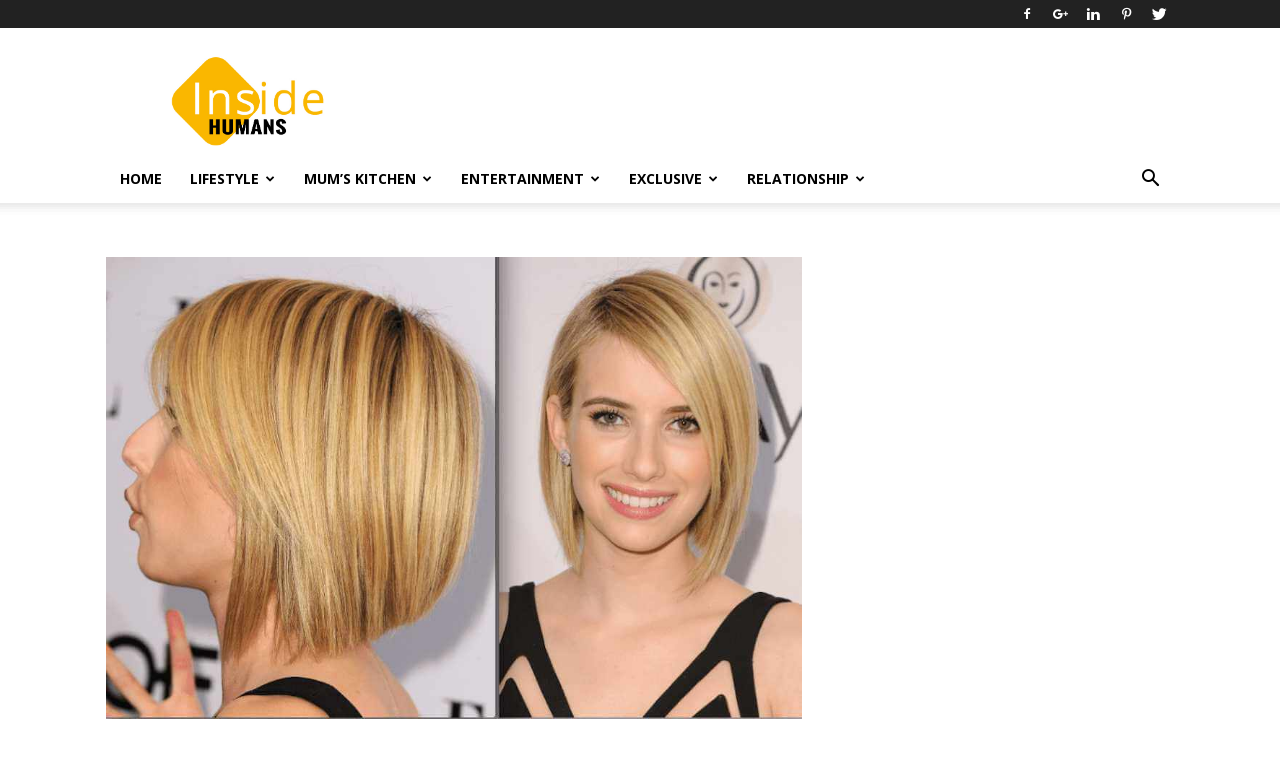

--- FILE ---
content_type: text/html; charset=UTF-8
request_url: https://insidehumans.com/10-trendy-summer-hairstyles-women/layered-bob/
body_size: 23913
content:
<!doctype html >
<!--[if IE 8]>    <html class="ie8" lang="en"> <![endif]-->
<!--[if IE 9]>    <html class="ie9" lang="en"> <![endif]-->
<!--[if gt IE 8]><!--> <html lang="en"> <!--<![endif]-->
<head>
    <title>- Inside Humans</title>
    <meta charset="UTF-8" />
    <meta name="viewport" content="width=device-width, initial-scale=1.0">
    <link rel="pingback" href="https://insidehumans.com/xmlrpc.php" />
    <meta name='robots' content='index, follow, max-image-preview:large, max-snippet:-1, max-video-preview:-1' />
	<style>img:is([sizes="auto" i], [sizes^="auto," i]) { contain-intrinsic-size: 3000px 1500px }</style>
	<meta name="author" content="Jagjit Kaur Rattanpal">
<link rel="icon" type="image/png" href="https://insidehumans.com/wp-content/uploads/2017/08/site-icon.jpg">
	<!-- This site is optimized with the Yoast SEO plugin v24.9 - https://yoast.com/wordpress/plugins/seo/ -->
	<link rel="canonical" href="https://insidehumans.com/10-trendy-summer-hairstyles-women/layered-bob/" />
	<meta property="og:locale" content="en_US" />
	<meta property="og:type" content="article" />
	<meta property="og:title" content="- Inside Humans" />
	<meta property="og:url" content="https://insidehumans.com/10-trendy-summer-hairstyles-women/layered-bob/" />
	<meta property="og:site_name" content="Inside Humans" />
	<meta property="article:modified_time" content="2019-03-04T11:05:04+00:00" />
	<meta property="og:image" content="https://insidehumans.com/10-trendy-summer-hairstyles-women/layered-bob" />
	<meta property="og:image:width" content="964" />
	<meta property="og:image:height" content="640" />
	<meta property="og:image:type" content="image/jpeg" />
	<meta name="twitter:card" content="summary_large_image" />
	<script type="application/ld+json" class="yoast-schema-graph">{"@context":"https://schema.org","@graph":[{"@type":"WebPage","@id":"https://insidehumans.com/10-trendy-summer-hairstyles-women/layered-bob/","url":"https://insidehumans.com/10-trendy-summer-hairstyles-women/layered-bob/","name":"- Inside Humans","isPartOf":{"@id":"https://insidehumans.com/#website"},"primaryImageOfPage":{"@id":"https://insidehumans.com/10-trendy-summer-hairstyles-women/layered-bob/#primaryimage"},"image":{"@id":"https://insidehumans.com/10-trendy-summer-hairstyles-women/layered-bob/#primaryimage"},"thumbnailUrl":"https://insidehumans.com/wp-content/uploads/2019/01/layered-Bob.jpg","datePublished":"2019-03-04T11:04:51+00:00","dateModified":"2019-03-04T11:05:04+00:00","breadcrumb":{"@id":"https://insidehumans.com/10-trendy-summer-hairstyles-women/layered-bob/#breadcrumb"},"inLanguage":"en","potentialAction":[{"@type":"ReadAction","target":["https://insidehumans.com/10-trendy-summer-hairstyles-women/layered-bob/"]}]},{"@type":"ImageObject","inLanguage":"en","@id":"https://insidehumans.com/10-trendy-summer-hairstyles-women/layered-bob/#primaryimage","url":"https://insidehumans.com/wp-content/uploads/2019/01/layered-Bob.jpg","contentUrl":"https://insidehumans.com/wp-content/uploads/2019/01/layered-Bob.jpg","width":964,"height":640},{"@type":"BreadcrumbList","@id":"https://insidehumans.com/10-trendy-summer-hairstyles-women/layered-bob/#breadcrumb","itemListElement":[{"@type":"ListItem","position":1,"name":"Home","item":"https://insidehumans.com/"},{"@type":"ListItem","position":2,"name":"10 Trendy Summer Hairstyles for Women this Year","item":"https://insidehumans.com/10-trendy-summer-hairstyles-women/"}]},{"@type":"WebSite","@id":"https://insidehumans.com/#website","url":"https://insidehumans.com/","name":"Inside Humans","description":"Here comes your choice!","publisher":{"@id":"https://insidehumans.com/#organization"},"potentialAction":[{"@type":"SearchAction","target":{"@type":"EntryPoint","urlTemplate":"https://insidehumans.com/?s={search_term_string}"},"query-input":{"@type":"PropertyValueSpecification","valueRequired":true,"valueName":"search_term_string"}}],"inLanguage":"en"},{"@type":"Organization","@id":"https://insidehumans.com/#organization","name":"Inside Humans","url":"https://insidehumans.com/","logo":{"@type":"ImageObject","inLanguage":"en","@id":"https://insidehumans.com/#/schema/logo/image/","url":"https://insidehumans.com/wp-content/uploads/2017/08/inside-humans-logo.png","contentUrl":"https://insidehumans.com/wp-content/uploads/2017/08/inside-humans-logo.png","width":495,"height":288,"caption":"Inside Humans"},"image":{"@id":"https://insidehumans.com/#/schema/logo/image/"}}]}</script>
	<!-- / Yoast SEO plugin. -->


<link rel='dns-prefetch' href='//fonts.googleapis.com' />
<link rel="alternate" type="application/rss+xml" title="Inside Humans &raquo; Feed" href="https://insidehumans.com/feed/" />
<link rel="alternate" type="application/rss+xml" title="Inside Humans &raquo; Comments Feed" href="https://insidehumans.com/comments/feed/" />
<link rel="alternate" type="application/rss+xml" title="Inside Humans &raquo;  Comments Feed" href="https://insidehumans.com/10-trendy-summer-hairstyles-women/layered-bob/feed/" />
		<!-- This site uses the Google Analytics by ExactMetrics plugin v8.4.1 - Using Analytics tracking - https://www.exactmetrics.com/ -->
		<!-- Note: ExactMetrics is not currently configured on this site. The site owner needs to authenticate with Google Analytics in the ExactMetrics settings panel. -->
					<!-- No tracking code set -->
				<!-- / Google Analytics by ExactMetrics -->
		<script type="text/javascript">
/* <![CDATA[ */
window._wpemojiSettings = {"baseUrl":"https:\/\/s.w.org\/images\/core\/emoji\/16.0.1\/72x72\/","ext":".png","svgUrl":"https:\/\/s.w.org\/images\/core\/emoji\/16.0.1\/svg\/","svgExt":".svg","source":{"concatemoji":"https:\/\/insidehumans.com\/wp-includes\/js\/wp-emoji-release.min.js?ver=6.8.3"}};
/*! This file is auto-generated */
!function(s,n){var o,i,e;function c(e){try{var t={supportTests:e,timestamp:(new Date).valueOf()};sessionStorage.setItem(o,JSON.stringify(t))}catch(e){}}function p(e,t,n){e.clearRect(0,0,e.canvas.width,e.canvas.height),e.fillText(t,0,0);var t=new Uint32Array(e.getImageData(0,0,e.canvas.width,e.canvas.height).data),a=(e.clearRect(0,0,e.canvas.width,e.canvas.height),e.fillText(n,0,0),new Uint32Array(e.getImageData(0,0,e.canvas.width,e.canvas.height).data));return t.every(function(e,t){return e===a[t]})}function u(e,t){e.clearRect(0,0,e.canvas.width,e.canvas.height),e.fillText(t,0,0);for(var n=e.getImageData(16,16,1,1),a=0;a<n.data.length;a++)if(0!==n.data[a])return!1;return!0}function f(e,t,n,a){switch(t){case"flag":return n(e,"\ud83c\udff3\ufe0f\u200d\u26a7\ufe0f","\ud83c\udff3\ufe0f\u200b\u26a7\ufe0f")?!1:!n(e,"\ud83c\udde8\ud83c\uddf6","\ud83c\udde8\u200b\ud83c\uddf6")&&!n(e,"\ud83c\udff4\udb40\udc67\udb40\udc62\udb40\udc65\udb40\udc6e\udb40\udc67\udb40\udc7f","\ud83c\udff4\u200b\udb40\udc67\u200b\udb40\udc62\u200b\udb40\udc65\u200b\udb40\udc6e\u200b\udb40\udc67\u200b\udb40\udc7f");case"emoji":return!a(e,"\ud83e\udedf")}return!1}function g(e,t,n,a){var r="undefined"!=typeof WorkerGlobalScope&&self instanceof WorkerGlobalScope?new OffscreenCanvas(300,150):s.createElement("canvas"),o=r.getContext("2d",{willReadFrequently:!0}),i=(o.textBaseline="top",o.font="600 32px Arial",{});return e.forEach(function(e){i[e]=t(o,e,n,a)}),i}function t(e){var t=s.createElement("script");t.src=e,t.defer=!0,s.head.appendChild(t)}"undefined"!=typeof Promise&&(o="wpEmojiSettingsSupports",i=["flag","emoji"],n.supports={everything:!0,everythingExceptFlag:!0},e=new Promise(function(e){s.addEventListener("DOMContentLoaded",e,{once:!0})}),new Promise(function(t){var n=function(){try{var e=JSON.parse(sessionStorage.getItem(o));if("object"==typeof e&&"number"==typeof e.timestamp&&(new Date).valueOf()<e.timestamp+604800&&"object"==typeof e.supportTests)return e.supportTests}catch(e){}return null}();if(!n){if("undefined"!=typeof Worker&&"undefined"!=typeof OffscreenCanvas&&"undefined"!=typeof URL&&URL.createObjectURL&&"undefined"!=typeof Blob)try{var e="postMessage("+g.toString()+"("+[JSON.stringify(i),f.toString(),p.toString(),u.toString()].join(",")+"));",a=new Blob([e],{type:"text/javascript"}),r=new Worker(URL.createObjectURL(a),{name:"wpTestEmojiSupports"});return void(r.onmessage=function(e){c(n=e.data),r.terminate(),t(n)})}catch(e){}c(n=g(i,f,p,u))}t(n)}).then(function(e){for(var t in e)n.supports[t]=e[t],n.supports.everything=n.supports.everything&&n.supports[t],"flag"!==t&&(n.supports.everythingExceptFlag=n.supports.everythingExceptFlag&&n.supports[t]);n.supports.everythingExceptFlag=n.supports.everythingExceptFlag&&!n.supports.flag,n.DOMReady=!1,n.readyCallback=function(){n.DOMReady=!0}}).then(function(){return e}).then(function(){var e;n.supports.everything||(n.readyCallback(),(e=n.source||{}).concatemoji?t(e.concatemoji):e.wpemoji&&e.twemoji&&(t(e.twemoji),t(e.wpemoji)))}))}((window,document),window._wpemojiSettings);
/* ]]> */
</script>
<style id='wp-emoji-styles-inline-css' type='text/css'>

	img.wp-smiley, img.emoji {
		display: inline !important;
		border: none !important;
		box-shadow: none !important;
		height: 1em !important;
		width: 1em !important;
		margin: 0 0.07em !important;
		vertical-align: -0.1em !important;
		background: none !important;
		padding: 0 !important;
	}
</style>
<link rel='stylesheet' id='wp-block-library-css' href='https://insidehumans.com/wp-includes/css/dist/block-library/style.min.css?ver=6.8.3' type='text/css' media='all' />
<style id='classic-theme-styles-inline-css' type='text/css'>
/*! This file is auto-generated */
.wp-block-button__link{color:#fff;background-color:#32373c;border-radius:9999px;box-shadow:none;text-decoration:none;padding:calc(.667em + 2px) calc(1.333em + 2px);font-size:1.125em}.wp-block-file__button{background:#32373c;color:#fff;text-decoration:none}
</style>
<style id='global-styles-inline-css' type='text/css'>
:root{--wp--preset--aspect-ratio--square: 1;--wp--preset--aspect-ratio--4-3: 4/3;--wp--preset--aspect-ratio--3-4: 3/4;--wp--preset--aspect-ratio--3-2: 3/2;--wp--preset--aspect-ratio--2-3: 2/3;--wp--preset--aspect-ratio--16-9: 16/9;--wp--preset--aspect-ratio--9-16: 9/16;--wp--preset--color--black: #000000;--wp--preset--color--cyan-bluish-gray: #abb8c3;--wp--preset--color--white: #ffffff;--wp--preset--color--pale-pink: #f78da7;--wp--preset--color--vivid-red: #cf2e2e;--wp--preset--color--luminous-vivid-orange: #ff6900;--wp--preset--color--luminous-vivid-amber: #fcb900;--wp--preset--color--light-green-cyan: #7bdcb5;--wp--preset--color--vivid-green-cyan: #00d084;--wp--preset--color--pale-cyan-blue: #8ed1fc;--wp--preset--color--vivid-cyan-blue: #0693e3;--wp--preset--color--vivid-purple: #9b51e0;--wp--preset--gradient--vivid-cyan-blue-to-vivid-purple: linear-gradient(135deg,rgba(6,147,227,1) 0%,rgb(155,81,224) 100%);--wp--preset--gradient--light-green-cyan-to-vivid-green-cyan: linear-gradient(135deg,rgb(122,220,180) 0%,rgb(0,208,130) 100%);--wp--preset--gradient--luminous-vivid-amber-to-luminous-vivid-orange: linear-gradient(135deg,rgba(252,185,0,1) 0%,rgba(255,105,0,1) 100%);--wp--preset--gradient--luminous-vivid-orange-to-vivid-red: linear-gradient(135deg,rgba(255,105,0,1) 0%,rgb(207,46,46) 100%);--wp--preset--gradient--very-light-gray-to-cyan-bluish-gray: linear-gradient(135deg,rgb(238,238,238) 0%,rgb(169,184,195) 100%);--wp--preset--gradient--cool-to-warm-spectrum: linear-gradient(135deg,rgb(74,234,220) 0%,rgb(151,120,209) 20%,rgb(207,42,186) 40%,rgb(238,44,130) 60%,rgb(251,105,98) 80%,rgb(254,248,76) 100%);--wp--preset--gradient--blush-light-purple: linear-gradient(135deg,rgb(255,206,236) 0%,rgb(152,150,240) 100%);--wp--preset--gradient--blush-bordeaux: linear-gradient(135deg,rgb(254,205,165) 0%,rgb(254,45,45) 50%,rgb(107,0,62) 100%);--wp--preset--gradient--luminous-dusk: linear-gradient(135deg,rgb(255,203,112) 0%,rgb(199,81,192) 50%,rgb(65,88,208) 100%);--wp--preset--gradient--pale-ocean: linear-gradient(135deg,rgb(255,245,203) 0%,rgb(182,227,212) 50%,rgb(51,167,181) 100%);--wp--preset--gradient--electric-grass: linear-gradient(135deg,rgb(202,248,128) 0%,rgb(113,206,126) 100%);--wp--preset--gradient--midnight: linear-gradient(135deg,rgb(2,3,129) 0%,rgb(40,116,252) 100%);--wp--preset--font-size--small: 13px;--wp--preset--font-size--medium: 20px;--wp--preset--font-size--large: 36px;--wp--preset--font-size--x-large: 42px;--wp--preset--spacing--20: 0.44rem;--wp--preset--spacing--30: 0.67rem;--wp--preset--spacing--40: 1rem;--wp--preset--spacing--50: 1.5rem;--wp--preset--spacing--60: 2.25rem;--wp--preset--spacing--70: 3.38rem;--wp--preset--spacing--80: 5.06rem;--wp--preset--shadow--natural: 6px 6px 9px rgba(0, 0, 0, 0.2);--wp--preset--shadow--deep: 12px 12px 50px rgba(0, 0, 0, 0.4);--wp--preset--shadow--sharp: 6px 6px 0px rgba(0, 0, 0, 0.2);--wp--preset--shadow--outlined: 6px 6px 0px -3px rgba(255, 255, 255, 1), 6px 6px rgba(0, 0, 0, 1);--wp--preset--shadow--crisp: 6px 6px 0px rgba(0, 0, 0, 1);}:where(.is-layout-flex){gap: 0.5em;}:where(.is-layout-grid){gap: 0.5em;}body .is-layout-flex{display: flex;}.is-layout-flex{flex-wrap: wrap;align-items: center;}.is-layout-flex > :is(*, div){margin: 0;}body .is-layout-grid{display: grid;}.is-layout-grid > :is(*, div){margin: 0;}:where(.wp-block-columns.is-layout-flex){gap: 2em;}:where(.wp-block-columns.is-layout-grid){gap: 2em;}:where(.wp-block-post-template.is-layout-flex){gap: 1.25em;}:where(.wp-block-post-template.is-layout-grid){gap: 1.25em;}.has-black-color{color: var(--wp--preset--color--black) !important;}.has-cyan-bluish-gray-color{color: var(--wp--preset--color--cyan-bluish-gray) !important;}.has-white-color{color: var(--wp--preset--color--white) !important;}.has-pale-pink-color{color: var(--wp--preset--color--pale-pink) !important;}.has-vivid-red-color{color: var(--wp--preset--color--vivid-red) !important;}.has-luminous-vivid-orange-color{color: var(--wp--preset--color--luminous-vivid-orange) !important;}.has-luminous-vivid-amber-color{color: var(--wp--preset--color--luminous-vivid-amber) !important;}.has-light-green-cyan-color{color: var(--wp--preset--color--light-green-cyan) !important;}.has-vivid-green-cyan-color{color: var(--wp--preset--color--vivid-green-cyan) !important;}.has-pale-cyan-blue-color{color: var(--wp--preset--color--pale-cyan-blue) !important;}.has-vivid-cyan-blue-color{color: var(--wp--preset--color--vivid-cyan-blue) !important;}.has-vivid-purple-color{color: var(--wp--preset--color--vivid-purple) !important;}.has-black-background-color{background-color: var(--wp--preset--color--black) !important;}.has-cyan-bluish-gray-background-color{background-color: var(--wp--preset--color--cyan-bluish-gray) !important;}.has-white-background-color{background-color: var(--wp--preset--color--white) !important;}.has-pale-pink-background-color{background-color: var(--wp--preset--color--pale-pink) !important;}.has-vivid-red-background-color{background-color: var(--wp--preset--color--vivid-red) !important;}.has-luminous-vivid-orange-background-color{background-color: var(--wp--preset--color--luminous-vivid-orange) !important;}.has-luminous-vivid-amber-background-color{background-color: var(--wp--preset--color--luminous-vivid-amber) !important;}.has-light-green-cyan-background-color{background-color: var(--wp--preset--color--light-green-cyan) !important;}.has-vivid-green-cyan-background-color{background-color: var(--wp--preset--color--vivid-green-cyan) !important;}.has-pale-cyan-blue-background-color{background-color: var(--wp--preset--color--pale-cyan-blue) !important;}.has-vivid-cyan-blue-background-color{background-color: var(--wp--preset--color--vivid-cyan-blue) !important;}.has-vivid-purple-background-color{background-color: var(--wp--preset--color--vivid-purple) !important;}.has-black-border-color{border-color: var(--wp--preset--color--black) !important;}.has-cyan-bluish-gray-border-color{border-color: var(--wp--preset--color--cyan-bluish-gray) !important;}.has-white-border-color{border-color: var(--wp--preset--color--white) !important;}.has-pale-pink-border-color{border-color: var(--wp--preset--color--pale-pink) !important;}.has-vivid-red-border-color{border-color: var(--wp--preset--color--vivid-red) !important;}.has-luminous-vivid-orange-border-color{border-color: var(--wp--preset--color--luminous-vivid-orange) !important;}.has-luminous-vivid-amber-border-color{border-color: var(--wp--preset--color--luminous-vivid-amber) !important;}.has-light-green-cyan-border-color{border-color: var(--wp--preset--color--light-green-cyan) !important;}.has-vivid-green-cyan-border-color{border-color: var(--wp--preset--color--vivid-green-cyan) !important;}.has-pale-cyan-blue-border-color{border-color: var(--wp--preset--color--pale-cyan-blue) !important;}.has-vivid-cyan-blue-border-color{border-color: var(--wp--preset--color--vivid-cyan-blue) !important;}.has-vivid-purple-border-color{border-color: var(--wp--preset--color--vivid-purple) !important;}.has-vivid-cyan-blue-to-vivid-purple-gradient-background{background: var(--wp--preset--gradient--vivid-cyan-blue-to-vivid-purple) !important;}.has-light-green-cyan-to-vivid-green-cyan-gradient-background{background: var(--wp--preset--gradient--light-green-cyan-to-vivid-green-cyan) !important;}.has-luminous-vivid-amber-to-luminous-vivid-orange-gradient-background{background: var(--wp--preset--gradient--luminous-vivid-amber-to-luminous-vivid-orange) !important;}.has-luminous-vivid-orange-to-vivid-red-gradient-background{background: var(--wp--preset--gradient--luminous-vivid-orange-to-vivid-red) !important;}.has-very-light-gray-to-cyan-bluish-gray-gradient-background{background: var(--wp--preset--gradient--very-light-gray-to-cyan-bluish-gray) !important;}.has-cool-to-warm-spectrum-gradient-background{background: var(--wp--preset--gradient--cool-to-warm-spectrum) !important;}.has-blush-light-purple-gradient-background{background: var(--wp--preset--gradient--blush-light-purple) !important;}.has-blush-bordeaux-gradient-background{background: var(--wp--preset--gradient--blush-bordeaux) !important;}.has-luminous-dusk-gradient-background{background: var(--wp--preset--gradient--luminous-dusk) !important;}.has-pale-ocean-gradient-background{background: var(--wp--preset--gradient--pale-ocean) !important;}.has-electric-grass-gradient-background{background: var(--wp--preset--gradient--electric-grass) !important;}.has-midnight-gradient-background{background: var(--wp--preset--gradient--midnight) !important;}.has-small-font-size{font-size: var(--wp--preset--font-size--small) !important;}.has-medium-font-size{font-size: var(--wp--preset--font-size--medium) !important;}.has-large-font-size{font-size: var(--wp--preset--font-size--large) !important;}.has-x-large-font-size{font-size: var(--wp--preset--font-size--x-large) !important;}
:where(.wp-block-post-template.is-layout-flex){gap: 1.25em;}:where(.wp-block-post-template.is-layout-grid){gap: 1.25em;}
:where(.wp-block-columns.is-layout-flex){gap: 2em;}:where(.wp-block-columns.is-layout-grid){gap: 2em;}
:root :where(.wp-block-pullquote){font-size: 1.5em;line-height: 1.6;}
</style>
<link rel='stylesheet' id='cool-tag-cloud-css' href='https://insidehumans.com/wp-content/plugins/cool-tag-cloud/inc/cool-tag-cloud.css?ver=2.25' type='text/css' media='all' />
<link rel='stylesheet' id='dashicons-css' href='https://insidehumans.com/wp-includes/css/dashicons.min.css?ver=6.8.3' type='text/css' media='all' />
<link rel='stylesheet' id='post-views-counter-frontend-css' href='https://insidehumans.com/wp-content/plugins/post-views-counter/css/frontend.min.css?ver=1.5.2' type='text/css' media='all' />
<link rel='stylesheet' id='ppress-frontend-css' href='https://insidehumans.com/wp-content/plugins/wp-user-avatar/assets/css/frontend.min.css?ver=4.16.8' type='text/css' media='all' />
<link rel='stylesheet' id='ppress-flatpickr-css' href='https://insidehumans.com/wp-content/plugins/wp-user-avatar/assets/flatpickr/flatpickr.min.css?ver=4.16.8' type='text/css' media='all' />
<link rel='stylesheet' id='ppress-select2-css' href='https://insidehumans.com/wp-content/plugins/wp-user-avatar/assets/select2/select2.min.css?ver=6.8.3' type='text/css' media='all' />
<link rel='stylesheet' id='google-fonts-style-css' href='https://fonts.googleapis.com/css?family=Open+Sans%3A300italic%2C400%2C400italic%2C600%2C600italic%2C700%7CRoboto%3A300%2C400%2C400italic%2C500%2C500italic%2C700%2C900&#038;ver=7.8.1' type='text/css' media='all' />
<link rel='stylesheet' id='font-awesome-css' href='https://insidehumans.com/wp-content/plugins/js_composer/assets/lib/bower/font-awesome/css/font-awesome.min.css?ver=5.1.1' type='text/css' media='all' />
<link rel='stylesheet' id='wpcw-css' href='https://insidehumans.com/wp-content/plugins/contact-widgets/assets/css/style.min.css?ver=1.0.1' type='text/css' media='all' />
<link rel='stylesheet' id='js_composer_front-css' href='https://insidehumans.com/wp-content/plugins/js_composer/assets/css/js_composer.min.css?ver=5.1.1' type='text/css' media='all' />
<link rel='stylesheet' id='td-theme-css' href='https://insidehumans.com/wp-content/themes/Newspaper/style.css?ver=7.8.1' type='text/css' media='all' />
<script type="text/javascript" src="https://insidehumans.com/wp-includes/js/jquery/jquery.min.js?ver=3.7.1" id="jquery-core-js"></script>
<script type="text/javascript" src="https://insidehumans.com/wp-includes/js/jquery/jquery-migrate.min.js?ver=3.4.1" id="jquery-migrate-js"></script>
<script type="text/javascript" src="https://insidehumans.com/wp-content/plugins/wp-user-avatar/assets/flatpickr/flatpickr.min.js?ver=4.16.8" id="ppress-flatpickr-js"></script>
<script type="text/javascript" src="https://insidehumans.com/wp-content/plugins/wp-user-avatar/assets/select2/select2.min.js?ver=4.16.8" id="ppress-select2-js"></script>
<link rel="https://api.w.org/" href="https://insidehumans.com/wp-json/" /><link rel="alternate" title="JSON" type="application/json" href="https://insidehumans.com/wp-json/wp/v2/media/2261" /><link rel="EditURI" type="application/rsd+xml" title="RSD" href="https://insidehumans.com/xmlrpc.php?rsd" />
<meta name="generator" content="WordPress 6.8.3" />
<link rel='shortlink' href='https://insidehumans.com/?p=2261' />
<link rel="alternate" title="oEmbed (JSON)" type="application/json+oembed" href="https://insidehumans.com/wp-json/oembed/1.0/embed?url=https%3A%2F%2Finsidehumans.com%2F10-trendy-summer-hairstyles-women%2Flayered-bob%2F" />
<link rel="alternate" title="oEmbed (XML)" type="text/xml+oembed" href="https://insidehumans.com/wp-json/oembed/1.0/embed?url=https%3A%2F%2Finsidehumans.com%2F10-trendy-summer-hairstyles-women%2Flayered-bob%2F&#038;format=xml" />
<!--[if lt IE 9]><script src="https://html5shim.googlecode.com/svn/trunk/html5.js"></script><![endif]-->
    <!-- Google tag (gtag.js) -->
<script async src="https://www.googletagmanager.com/gtag/js?id=G-1BYNX776MK"></script>
<script>
  window.dataLayer = window.dataLayer || [];
  function gtag(){dataLayer.push(arguments);}
  gtag('js', new Date());

  gtag('config', 'G-1BYNX776MK');
</script>
<meta name="generator" content="Powered by Visual Composer - drag and drop page builder for WordPress."/>
<!--[if lte IE 9]><link rel="stylesheet" type="text/css" href="https://insidehumans.com/wp-content/plugins/js_composer/assets/css/vc_lte_ie9.min.css" media="screen"><![endif]-->      <meta name="onesignal" content="wordpress-plugin"/>
            <script>

      window.OneSignalDeferred = window.OneSignalDeferred || [];

      OneSignalDeferred.push(function(OneSignal) {
        var oneSignal_options = {};
        window._oneSignalInitOptions = oneSignal_options;

        oneSignal_options['serviceWorkerParam'] = { scope: '/' };
oneSignal_options['serviceWorkerPath'] = 'OneSignalSDKWorker.js.php';

        OneSignal.Notifications.setDefaultUrl("https://insidehumans.com");

        oneSignal_options['wordpress'] = true;
oneSignal_options['appId'] = '7f81c87e-5a4c-468f-a39f-42ccee14f78e';
oneSignal_options['allowLocalhostAsSecureOrigin'] = true;
oneSignal_options['welcomeNotification'] = { };
oneSignal_options['welcomeNotification']['title'] = "Thanks for subscribing!";
oneSignal_options['welcomeNotification']['message'] = "You will receive notification for new post.";
oneSignal_options['welcomeNotification']['url'] = "https://insidehumans.com";
oneSignal_options['path'] = "https://insidehumans.com/wp-content/plugins/onesignal-free-web-push-notifications/sdk_files/";
oneSignal_options['persistNotification'] = false;
oneSignal_options['promptOptions'] = { };
oneSignal_options['promptOptions']['actionMessage'] = "We'd like to show you notifications for latest updates. You can manage them anytime.";
oneSignal_options['promptOptions']['exampleNotificationMessageDesktop'] = "Notifications will appear on your desktop.";
oneSignal_options['promptOptions']['exampleNotificationMessageMobile'] = "Notifications will appear on your device.";
oneSignal_options['promptOptions']['acceptButtonText'] = "Continue";
oneSignal_options['promptOptions']['cancelButtonText'] = "No Thanks";
oneSignal_options['promptOptions']['siteName'] = "https://insidehumans.com";
oneSignal_options['promptOptions']['autoAcceptTitle'] = "Click Allow";
oneSignal_options['notifyButton'] = { };
oneSignal_options['notifyButton']['enable'] = true;
oneSignal_options['notifyButton']['position'] = 'bottom-right';
oneSignal_options['notifyButton']['theme'] = 'default';
oneSignal_options['notifyButton']['size'] = 'medium';
oneSignal_options['notifyButton']['showCredit'] = true;
oneSignal_options['notifyButton']['text'] = {};
oneSignal_options['notifyButton']['text']['tip.state.unsubscribed'] = 'Subscribe to notifications.';
oneSignal_options['notifyButton']['text']['tip.state.subscribed'] = 'You&#039;re subscribed to notifications.';
oneSignal_options['notifyButton']['text']['tip.state.blocked'] = 'You&#039;ve  blocked notifications.';
oneSignal_options['notifyButton']['text']['message.action.subscribed'] = 'Thanks for subscribing!';
oneSignal_options['notifyButton']['text']['message.action.resubscribed'] = 'You&#039;re subscribed to notifications.';
oneSignal_options['notifyButton']['text']['message.action.unsubscribed'] = 'You won&#039;t receive notifications again.';
oneSignal_options['notifyButton']['text']['dialog.main.title'] = 'Manage Site Notifications';
oneSignal_options['notifyButton']['text']['dialog.main.button.subscribe'] = 'SUBSCRIBE';
oneSignal_options['notifyButton']['text']['dialog.main.button.unsubscribe'] = 'You&#039;re subscribed.';
oneSignal_options['notifyButton']['text']['dialog.blocked.title'] = 'Unblock notifications';
oneSignal_options['notifyButton']['text']['dialog.blocked.message'] = 'Follow these instructions to allow notifications.';
oneSignal_options['notifyButton']['colors'] = {};
oneSignal_options['notifyButton']['colors']['circle.background'] = '#F9B702';
oneSignal_options['notifyButton']['colors']['badge.background'] = '#F9B702';
oneSignal_options['notifyButton']['colors']['badge.foreground'] = '#F9B702';
oneSignal_options['notifyButton']['colors']['badge.bordercolor'] = '#F9B702';
oneSignal_options['notifyButton']['colors']['pulse.color'] = '#F9B702';
oneSignal_options['notifyButton']['colors']['dialog.button.background'] = '#F9B702';
oneSignal_options['notifyButton']['colors']['dialog.button.background.hovering'] = '#F9B702';
oneSignal_options['notifyButton']['colors']['dialog.button.background.active'] = '#F9B702';
oneSignal_options['notifyButton']['offset'] = {};
oneSignal_options['notifyButton']['offset']['bottom'] = '10px';
oneSignal_options['notifyButton']['offset']['right'] = '50px';
              OneSignal.init(window._oneSignalInitOptions);
              OneSignal.Slidedown.promptPush()      });

      function documentInitOneSignal() {
        var oneSignal_elements = document.getElementsByClassName("OneSignal-prompt");

        var oneSignalLinkClickHandler = function(event) { OneSignal.Notifications.requestPermission(); event.preventDefault(); };        for(var i = 0; i < oneSignal_elements.length; i++)
          oneSignal_elements[i].addEventListener('click', oneSignalLinkClickHandler, false);
      }

      if (document.readyState === 'complete') {
           documentInitOneSignal();
      }
      else {
           window.addEventListener("load", function(event){
               documentInitOneSignal();
          });
      }
    </script>

<!-- JS generated by theme -->

<script>
    
    

	    var tdBlocksArray = []; //here we store all the items for the current page

	    //td_block class - each ajax block uses a object of this class for requests
	    function tdBlock() {
		    this.id = '';
		    this.block_type = 1; //block type id (1-234 etc)
		    this.atts = '';
		    this.td_column_number = '';
		    this.td_current_page = 1; //
		    this.post_count = 0; //from wp
		    this.found_posts = 0; //from wp
		    this.max_num_pages = 0; //from wp
		    this.td_filter_value = ''; //current live filter value
		    this.is_ajax_running = false;
		    this.td_user_action = ''; // load more or infinite loader (used by the animation)
		    this.header_color = '';
		    this.ajax_pagination_infinite_stop = ''; //show load more at page x
	    }


        // td_js_generator - mini detector
        (function(){
            var htmlTag = document.getElementsByTagName("html")[0];

            if ( navigator.userAgent.indexOf("MSIE 10.0") > -1 ) {
                htmlTag.className += ' ie10';
            }

            if ( !!navigator.userAgent.match(/Trident.*rv\:11\./) ) {
                htmlTag.className += ' ie11';
            }

            if ( /(iPad|iPhone|iPod)/g.test(navigator.userAgent) ) {
                htmlTag.className += ' td-md-is-ios';
            }

            var user_agent = navigator.userAgent.toLowerCase();
            if ( user_agent.indexOf("android") > -1 ) {
                htmlTag.className += ' td-md-is-android';
            }

            if ( -1 !== navigator.userAgent.indexOf('Mac OS X')  ) {
                htmlTag.className += ' td-md-is-os-x';
            }

            if ( /chrom(e|ium)/.test(navigator.userAgent.toLowerCase()) ) {
               htmlTag.className += ' td-md-is-chrome';
            }

            if ( -1 !== navigator.userAgent.indexOf('Firefox') ) {
                htmlTag.className += ' td-md-is-firefox';
            }

            if ( -1 !== navigator.userAgent.indexOf('Safari') && -1 === navigator.userAgent.indexOf('Chrome') ) {
                htmlTag.className += ' td-md-is-safari';
            }

            if( -1 !== navigator.userAgent.indexOf('IEMobile') ){
                htmlTag.className += ' td-md-is-iemobile';
            }

        })();




        var tdLocalCache = {};

        ( function () {
            "use strict";

            tdLocalCache = {
                data: {},
                remove: function (resource_id) {
                    delete tdLocalCache.data[resource_id];
                },
                exist: function (resource_id) {
                    return tdLocalCache.data.hasOwnProperty(resource_id) && tdLocalCache.data[resource_id] !== null;
                },
                get: function (resource_id) {
                    return tdLocalCache.data[resource_id];
                },
                set: function (resource_id, cachedData) {
                    tdLocalCache.remove(resource_id);
                    tdLocalCache.data[resource_id] = cachedData;
                }
            };
        })();

    
    
var td_viewport_interval_list=[{"limitBottom":767,"sidebarWidth":228},{"limitBottom":1018,"sidebarWidth":300},{"limitBottom":1140,"sidebarWidth":324}];
var td_animation_stack_effect="type0";
var tds_animation_stack=true;
var td_animation_stack_specific_selectors=".entry-thumb, img";
var td_animation_stack_general_selectors=".td-animation-stack img, .td-animation-stack .entry-thumb, .post img";
var td_ajax_url="https:\/\/insidehumans.com\/wp-admin\/admin-ajax.php?td_theme_name=Newspaper&v=7.8.1";
var td_get_template_directory_uri="https:\/\/insidehumans.com\/wp-content\/themes\/Newspaper";
var tds_snap_menu="";
var tds_logo_on_sticky="";
var tds_header_style="";
var td_please_wait="Please wait...";
var td_email_user_pass_incorrect="User or password incorrect!";
var td_email_user_incorrect="Email or username incorrect!";
var td_email_incorrect="Email incorrect!";
var tds_more_articles_on_post_enable="";
var tds_more_articles_on_post_time_to_wait="";
var tds_more_articles_on_post_pages_distance_from_top=0;
var tds_theme_color_site_wide="#4db2ec";
var tds_smart_sidebar="";
var tdThemeName="Newspaper";
var td_magnific_popup_translation_tPrev="Previous (Left arrow key)";
var td_magnific_popup_translation_tNext="Next (Right arrow key)";
var td_magnific_popup_translation_tCounter="%curr% of %total%";
var td_magnific_popup_translation_ajax_tError="The content from %url% could not be loaded.";
var td_magnific_popup_translation_image_tError="The image #%curr% could not be loaded.";
var td_ad_background_click_link="";
var td_ad_background_click_target="";
</script>

		<style type="text/css" id="wp-custom-css">
			.post-views
{
	display:none
}		</style>
		<noscript><style type="text/css"> .wpb_animate_when_almost_visible { opacity: 1; }</style></noscript>
<script async src="//pagead2.googlesyndication.com/pagead/js/adsbygoogle.js"></script>
<script>
  (adsbygoogle = window.adsbygoogle || []).push({
    google_ad_client: "ca-pub-3676242888113742",
    enable_page_level_ads: true
  });
</script>
</head>

<body data-rsssl=1 class="attachment wp-singular attachment-template-default single single-attachment postid-2261 attachmentid-2261 attachment-jpeg wp-theme-Newspaper fl-builder-lite-2-9-4-2 fl-no-js layered-bob global-block-template-1 wpb-js-composer js-comp-ver-5.1.1 vc_responsive td-animation-stack-type0 td-full-layout" itemscope="itemscope" itemtype="https://schema.org/WebPage">

        <div class="td-scroll-up"><i class="td-icon-menu-up"></i></div>
    
    <div class="td-menu-background"></div>
<div id="td-mobile-nav">
    <div class="td-mobile-container">
        <!-- mobile menu top section -->
        <div class="td-menu-socials-wrap">
            <!-- socials -->
            <div class="td-menu-socials">
                
        <span class="td-social-icon-wrap">
            <a target="_blank" href="https://www.facebook.com/Inside-Humans-111528002813710/" title="Facebook">
                <i class="td-icon-font td-icon-facebook"></i>
            </a>
        </span>
        <span class="td-social-icon-wrap">
            <a target="_blank" href="https://plus.google.com/u/0/109984095571939512727" title="Google+">
                <i class="td-icon-font td-icon-googleplus"></i>
            </a>
        </span>
        <span class="td-social-icon-wrap">
            <a target="_blank" href="https://www.linkedin.com/in/inside-humans-0b64ab144/" title="Linkedin">
                <i class="td-icon-font td-icon-linkedin"></i>
            </a>
        </span>
        <span class="td-social-icon-wrap">
            <a target="_blank" href="https://in.pinterest.com/insidehumans/" title="Pinterest">
                <i class="td-icon-font td-icon-pinterest"></i>
            </a>
        </span>
        <span class="td-social-icon-wrap">
            <a target="_blank" href="https://twitter.com/InsideHumans/followers" title="Twitter">
                <i class="td-icon-font td-icon-twitter"></i>
            </a>
        </span>            </div>
            <!-- close button -->
            <div class="td-mobile-close">
                <a href="#"><i class="td-icon-close-mobile"></i></a>
            </div>
        </div>

        <!-- login section -->
        
        <!-- menu section -->
        <div class="td-mobile-content">
            <div class="menu-lifestyle-container"><ul id="menu-lifestyle" class="td-mobile-main-menu"><li id="menu-item-390" class="menu-item menu-item-type-post_type menu-item-object-page menu-item-home menu-item-first menu-item-390"><a href="https://insidehumans.com/">Home</a></li>
<li id="menu-item-572" class="menu-item menu-item-type-taxonomy menu-item-object-category menu-item-has-children menu-item-572"><a href="https://insidehumans.com/category/lifestyle/">Lifestyle<i class="td-icon-menu-right td-element-after"></i></a>
<ul class="sub-menu">
	<li id="menu-item-0" class="menu-item-0"><a href="https://insidehumans.com/category/lifestyle/decor-diy/">Decor DIY</a></li>
	<li class="menu-item-0"><a href="https://insidehumans.com/category/lifestyle/fashion/">Fashion</a></li>
	<li class="menu-item-0"><a href="https://insidehumans.com/category/lifestyle/travel/">Travel</a></li>
</ul>
</li>
<li id="menu-item-743" class="menu-item menu-item-type-taxonomy menu-item-object-category menu-item-has-children menu-item-743"><a href="https://insidehumans.com/category/mums-kitchen/">Mum&#8217;s Kitchen<i class="td-icon-menu-right td-element-after"></i></a>
<ul class="sub-menu">
	<li class="menu-item-0"><a href="https://insidehumans.com/category/mums-kitchen/organic/">Organic</a></li>
	<li class="menu-item-0"><a href="https://insidehumans.com/category/mums-kitchen/recipe/">Recipe</a></li>
</ul>
</li>
<li id="menu-item-400" class="menu-item menu-item-type-taxonomy menu-item-object-category menu-item-has-children menu-item-400"><a href="https://insidehumans.com/category/entertainment/">Entertainment<i class="td-icon-menu-right td-element-after"></i></a>
<ul class="sub-menu">
	<li class="menu-item-0"><a href="https://insidehumans.com/category/entertainment/celebrities/">Celebrities</a></li>
	<li class="menu-item-0"><a href="https://insidehumans.com/category/entertainment/movies/">Movies</a></li>
</ul>
</li>
<li id="menu-item-404" class="menu-item menu-item-type-taxonomy menu-item-object-category menu-item-has-children menu-item-404"><a href="https://insidehumans.com/category/exclusive/">Exclusive<i class="td-icon-menu-right td-element-after"></i></a>
<ul class="sub-menu">
	<li class="menu-item-0"><a href="https://insidehumans.com/category/exclusive/business/">Business</a></li>
	<li class="menu-item-0"><a href="https://insidehumans.com/category/exclusive/events/">Events</a></li>
	<li class="menu-item-0"><a href="https://insidehumans.com/category/exclusive/featured/">Featured</a></li>
</ul>
</li>
<li id="menu-item-1277" class="menu-item menu-item-type-taxonomy menu-item-object-category menu-item-1277"><a href="https://insidehumans.com/category/relationship/">Relationship</a></li>
</ul></div>        </div>
    </div>

    <!-- register/login section -->
    </div>    <div class="td-search-background"></div>
<div class="td-search-wrap-mob">
	<div class="td-drop-down-search" aria-labelledby="td-header-search-button">
		<form method="get" class="td-search-form" action="https://insidehumans.com/">
			<!-- close button -->
			<div class="td-search-close">
				<a href="#"><i class="td-icon-close-mobile"></i></a>
			</div>
			<div role="search" class="td-search-input">
				<span>Search</span>
				<input id="td-header-search-mob" type="text" value="" name="s" autocomplete="off" />
			</div>
		</form>
		<div id="td-aj-search-mob"></div>
	</div>
</div>    
    
    <div id="td-outer-wrap" class="td-theme-wrap">
    
        <!--
Header style 1
-->
<div class="td-header-wrap td-header-style-1">

    <div class="td-header-top-menu-full td-container-wrap ">
        <div class="td-container td-header-row td-header-top-menu">
            
    <div class="top-bar-style-1">
        
<div class="td-header-sp-top-menu">


	</div>
        <div class="td-header-sp-top-widget">
    
        <span class="td-social-icon-wrap">
            <a target="_blank" href="https://www.facebook.com/Inside-Humans-111528002813710/" title="Facebook">
                <i class="td-icon-font td-icon-facebook"></i>
            </a>
        </span>
        <span class="td-social-icon-wrap">
            <a target="_blank" href="https://plus.google.com/u/0/109984095571939512727" title="Google+">
                <i class="td-icon-font td-icon-googleplus"></i>
            </a>
        </span>
        <span class="td-social-icon-wrap">
            <a target="_blank" href="https://www.linkedin.com/in/inside-humans-0b64ab144/" title="Linkedin">
                <i class="td-icon-font td-icon-linkedin"></i>
            </a>
        </span>
        <span class="td-social-icon-wrap">
            <a target="_blank" href="https://in.pinterest.com/insidehumans/" title="Pinterest">
                <i class="td-icon-font td-icon-pinterest"></i>
            </a>
        </span>
        <span class="td-social-icon-wrap">
            <a target="_blank" href="https://twitter.com/InsideHumans/followers" title="Twitter">
                <i class="td-icon-font td-icon-twitter"></i>
            </a>
        </span></div>
    </div>

<!-- LOGIN MODAL -->
        </div>
    </div>

    <div class="td-banner-wrap-full td-logo-wrap-full td-container-wrap ">
        <div class="td-container td-header-row td-header-header">
            <div class="td-header-sp-logo">
                        <a class="td-main-logo" href="https://insidehumans.com/">
            <img class="td-retina-data" data-retina="https://insidehumans.com/wp-content/uploads/2017/08/inside-humans-logo-transparent.png" src="https://insidehumans.com/wp-content/uploads/2017/08/inside-humans-logo.png" alt=""/>
            <span class="td-visual-hidden">Inside Humans</span>
        </a>
                </div>
            <div class="td-header-sp-recs">
                <div class="td-header-rec-wrap">
    
 <!-- A generated by theme --> 

<script async src="//pagead2.googlesyndication.com/pagead/js/adsbygoogle.js"></script><div class="td-g-rec td-g-rec-id-header ">
<script type="text/javascript">
var td_screen_width = window.innerWidth;

                    if ( td_screen_width >= 1140 ) {
                        /* large monitors */
                        document.write('<ins class="adsbygoogle" style="display:inline-block;width:728px;height:90px" data-ad-client="ca-pub-3676242888113742" data-ad-slot="1950849224"></ins>');
                        (adsbygoogle = window.adsbygoogle || []).push({});
                    }
            
	                    if ( td_screen_width >= 1019  && td_screen_width < 1140 ) {
	                        /* landscape tablets */
                        document.write('<ins class="adsbygoogle" style="display:inline-block;width:468px;height:60px" data-ad-client="ca-pub-3676242888113742" data-ad-slot="1950849224"></ins>');
	                        (adsbygoogle = window.adsbygoogle || []).push({});
	                    }
	                </script>
</div>

 <!-- end A --> 


</div>            </div>
        </div>
    </div>

    <div class="td-header-menu-wrap-full td-container-wrap ">
        <div class="td-header-menu-wrap td-header-gradient">
            <div class="td-container td-header-row td-header-main-menu">
                <div id="td-header-menu" role="navigation">
    <div id="td-top-mobile-toggle"><a href="#"><i class="td-icon-font td-icon-mobile"></i></a></div>
    <div class="td-main-menu-logo td-logo-in-header">
                <a class="td-main-logo" href="https://insidehumans.com/">
            <img class="td-retina-data" data-retina="https://insidehumans.com/wp-content/uploads/2017/08/inside-humans-logo-transparent.png" src="https://insidehumans.com/wp-content/uploads/2017/08/inside-humans-logo.png" alt=""/>
        </a>
        </div>
    <div class="menu-lifestyle-container"><ul id="menu-lifestyle-1" class="sf-menu"><li class="menu-item menu-item-type-post_type menu-item-object-page menu-item-home menu-item-first td-menu-item td-normal-menu menu-item-390"><a href="https://insidehumans.com/">Home</a></li>
<li class="menu-item menu-item-type-taxonomy menu-item-object-category td-menu-item td-mega-menu menu-item-572"><a href="https://insidehumans.com/category/lifestyle/">Lifestyle</a>
<ul class="sub-menu">
	<li class="menu-item-0"><div class="td-container-border"><div class="td-mega-grid"><div class="td_block_wrap td_block_mega_menu td_uid_2_697451a3d6c5e_rand td_with_ajax_pagination td-pb-border-top td_block_template_1"  data-td-block-uid="td_uid_2_697451a3d6c5e" ><script>var block_td_uid_2_697451a3d6c5e = new tdBlock();
block_td_uid_2_697451a3d6c5e.id = "td_uid_2_697451a3d6c5e";
block_td_uid_2_697451a3d6c5e.atts = '{"limit":4,"sort":"","post_ids":"","tag_slug":"","autors_id":"","installed_post_types":"","category_id":"11","category_ids":"","custom_title":"","custom_url":"","show_child_cat":30,"sub_cat_ajax":"","ajax_pagination":"next_prev","header_color":"","header_text_color":"","ajax_pagination_infinite_stop":"","td_column_number":3,"td_ajax_preloading":"","td_ajax_filter_type":"td_category_ids_filter","td_ajax_filter_ids":"","td_filter_default_txt":"All","color_preset":"","border_top":"","class":"td_uid_2_697451a3d6c5e_rand","el_class":"","offset":"","css":"","tdc_css":"","tdc_css_class":"td_uid_2_697451a3d6c5e_rand","live_filter":"","live_filter_cur_post_id":"","live_filter_cur_post_author":"","block_template_id":""}';
block_td_uid_2_697451a3d6c5e.td_column_number = "3";
block_td_uid_2_697451a3d6c5e.block_type = "td_block_mega_menu";
block_td_uid_2_697451a3d6c5e.post_count = "4";
block_td_uid_2_697451a3d6c5e.found_posts = "21";
block_td_uid_2_697451a3d6c5e.header_color = "";
block_td_uid_2_697451a3d6c5e.ajax_pagination_infinite_stop = "";
block_td_uid_2_697451a3d6c5e.max_num_pages = "6";
tdBlocksArray.push(block_td_uid_2_697451a3d6c5e);
</script><div class="td_mega_menu_sub_cats"><div class="block-mega-child-cats"><a class="cur-sub-cat mega-menu-sub-cat-td_uid_2_697451a3d6c5e" id="td_uid_3_697451a3d75c0" data-td_block_id="td_uid_2_697451a3d6c5e" data-td_filter_value="" href="https://insidehumans.com/category/lifestyle/">All</a><a class="mega-menu-sub-cat-td_uid_2_697451a3d6c5e"  id="td_uid_4_697451a3d75dd" data-td_block_id="td_uid_2_697451a3d6c5e" data-td_filter_value="203" href="https://insidehumans.com/category/lifestyle/decor-diy/">Decor DIY</a><a class="mega-menu-sub-cat-td_uid_2_697451a3d6c5e"  id="td_uid_5_697451a3d75f7" data-td_block_id="td_uid_2_697451a3d6c5e" data-td_filter_value="13" href="https://insidehumans.com/category/lifestyle/fashion/">Fashion</a><a class="mega-menu-sub-cat-td_uid_2_697451a3d6c5e"  id="td_uid_6_697451a3d760c" data-td_block_id="td_uid_2_697451a3d6c5e" data-td_filter_value="12" href="https://insidehumans.com/category/lifestyle/travel/">Travel</a></div></div><div id=td_uid_2_697451a3d6c5e class="td_block_inner"><div class="td-mega-row"><div class="td-mega-span">
        <div class="td_module_mega_menu td_mod_mega_menu">
            <div class="td-module-image">
                <div class="td-module-thumb"><a href="https://insidehumans.com/nail-extension-designs-latest-for-women-this-year/" rel="bookmark" title="Nail Extension Designs Latest for Women This Year"><img width="218" height="150" class="entry-thumb" src="https://insidehumans.com/wp-content/uploads/2024/07/Ombre-Nails-Trend-218x150.jpg" srcset="https://insidehumans.com/wp-content/uploads/2024/07/Ombre-Nails-Trend-218x150.jpg 218w, https://insidehumans.com/wp-content/uploads/2024/07/Ombre-Nails-Trend-100x70.jpg 100w" sizes="(max-width: 218px) 100vw, 218px" alt="Nail extensions designs latest" title="Nail Extension Designs Latest for Women This Year"/></a></div>                            </div>

            <div class="item-details">
                <h3 class="entry-title td-module-title"><a href="https://insidehumans.com/nail-extension-designs-latest-for-women-this-year/" rel="bookmark" title="Nail Extension Designs Latest for Women This Year">Nail Extension Designs Latest for Women This Year</a></h3>            </div>
        </div>
        </div><div class="td-mega-span">
        <div class="td_module_mega_menu td_mod_mega_menu">
            <div class="td-module-image">
                <div class="td-module-thumb"><a href="https://insidehumans.com/best-vacation-rentals-you-can-opt-in-norway/" rel="bookmark" title="Best Vacation Rentals You Can opt in Norway"><img width="218" height="150" class="entry-thumb" src="https://insidehumans.com/wp-content/uploads/2023/11/image-7-218x150.jpeg" srcset="https://insidehumans.com/wp-content/uploads/2023/11/image-7-218x150.jpeg 218w, https://insidehumans.com/wp-content/uploads/2023/11/image-7-100x70.jpeg 100w" sizes="(max-width: 218px) 100vw, 218px" alt="best vacation" title="Best Vacation Rentals You Can opt in Norway"/></a></div>                            </div>

            <div class="item-details">
                <h3 class="entry-title td-module-title"><a href="https://insidehumans.com/best-vacation-rentals-you-can-opt-in-norway/" rel="bookmark" title="Best Vacation Rentals You Can opt in Norway">Best Vacation Rentals You Can opt in Norway</a></h3>            </div>
        </div>
        </div><div class="td-mega-span">
        <div class="td_module_mega_menu td_mod_mega_menu">
            <div class="td-module-image">
                <div class="td-module-thumb"><a href="https://insidehumans.com/ramshehar-fort-resort-perfect-tourist-spot/" rel="bookmark" title="Why Ramshehar Fort Resort Is A Perfect Tourist Spot?"><img width="218" height="150" class="entry-thumb" src="https://insidehumans.com/wp-content/uploads/2022/03/Ramshehar-Fort-Resort-1-218x150.png" srcset="https://insidehumans.com/wp-content/uploads/2022/03/Ramshehar-Fort-Resort-1-218x150.png 218w, https://insidehumans.com/wp-content/uploads/2022/03/Ramshehar-Fort-Resort-1-100x70.png 100w" sizes="(max-width: 218px) 100vw, 218px" alt="Ramshehar Fort Resort" title="Why Ramshehar Fort Resort Is A Perfect Tourist Spot?"/></a></div>                            </div>

            <div class="item-details">
                <h3 class="entry-title td-module-title"><a href="https://insidehumans.com/ramshehar-fort-resort-perfect-tourist-spot/" rel="bookmark" title="Why Ramshehar Fort Resort Is A Perfect Tourist Spot?">Why Ramshehar Fort Resort Is A Perfect Tourist Spot?</a></h3>            </div>
        </div>
        </div><div class="td-mega-span">
        <div class="td_module_mega_menu td_mod_mega_menu">
            <div class="td-module-image">
                <div class="td-module-thumb"><a href="https://insidehumans.com/what-makes-ladakh-a-heart-warming-trip-in-may-6-reasons-revealed/" rel="bookmark" title="What Makes Ladakh a Heart-warming Trip in May: 6 Reasons Revealed"><img width="218" height="150" class="entry-thumb" src="https://insidehumans.com/wp-content/uploads/2021/04/Ladakh-Road-Trip-Itinerary-3-218x150.jpg" srcset="https://insidehumans.com/wp-content/uploads/2021/04/Ladakh-Road-Trip-Itinerary-3-218x150.jpg 218w, https://insidehumans.com/wp-content/uploads/2021/04/Ladakh-Road-Trip-Itinerary-3-100x70.jpg 100w" sizes="(max-width: 218px) 100vw, 218px" alt="Ladakh" title="What Makes Ladakh a Heart-warming Trip in May: 6 Reasons Revealed"/></a></div>                            </div>

            <div class="item-details">
                <h3 class="entry-title td-module-title"><a href="https://insidehumans.com/what-makes-ladakh-a-heart-warming-trip-in-may-6-reasons-revealed/" rel="bookmark" title="What Makes Ladakh a Heart-warming Trip in May: 6 Reasons Revealed">What Makes Ladakh a Heart-warming Trip in May: 6 Reasons Revealed</a></h3>            </div>
        </div>
        </div></div></div><div class="td-next-prev-wrap"><a href="#" class="td-ajax-prev-page ajax-page-disabled" id="prev-page-td_uid_2_697451a3d6c5e" data-td_block_id="td_uid_2_697451a3d6c5e"><i class="td-icon-font td-icon-menu-left"></i></a><a href="#"  class="td-ajax-next-page" id="next-page-td_uid_2_697451a3d6c5e" data-td_block_id="td_uid_2_697451a3d6c5e"><i class="td-icon-font td-icon-menu-right"></i></a></div><div class="clearfix"></div></div> <!-- ./block1 --></div></div></li>
</ul>
</li>
<li class="menu-item menu-item-type-taxonomy menu-item-object-category td-menu-item td-mega-menu menu-item-743"><a href="https://insidehumans.com/category/mums-kitchen/">Mum&#8217;s Kitchen</a>
<ul class="sub-menu">
	<li class="menu-item-0"><div class="td-container-border"><div class="td-mega-grid"><div class="td_block_wrap td_block_mega_menu td_uid_7_697451a3d82db_rand td_with_ajax_pagination td-pb-border-top td_block_template_1"  data-td-block-uid="td_uid_7_697451a3d82db" ><script>var block_td_uid_7_697451a3d82db = new tdBlock();
block_td_uid_7_697451a3d82db.id = "td_uid_7_697451a3d82db";
block_td_uid_7_697451a3d82db.atts = '{"limit":4,"sort":"","post_ids":"","tag_slug":"","autors_id":"","installed_post_types":"","category_id":"4","category_ids":"","custom_title":"","custom_url":"","show_child_cat":30,"sub_cat_ajax":"","ajax_pagination":"next_prev","header_color":"","header_text_color":"","ajax_pagination_infinite_stop":"","td_column_number":3,"td_ajax_preloading":"","td_ajax_filter_type":"td_category_ids_filter","td_ajax_filter_ids":"","td_filter_default_txt":"All","color_preset":"","border_top":"","class":"td_uid_7_697451a3d82db_rand","el_class":"","offset":"","css":"","tdc_css":"","tdc_css_class":"td_uid_7_697451a3d82db_rand","live_filter":"","live_filter_cur_post_id":"","live_filter_cur_post_author":"","block_template_id":""}';
block_td_uid_7_697451a3d82db.td_column_number = "3";
block_td_uid_7_697451a3d82db.block_type = "td_block_mega_menu";
block_td_uid_7_697451a3d82db.post_count = "4";
block_td_uid_7_697451a3d82db.found_posts = "14";
block_td_uid_7_697451a3d82db.header_color = "";
block_td_uid_7_697451a3d82db.ajax_pagination_infinite_stop = "";
block_td_uid_7_697451a3d82db.max_num_pages = "4";
tdBlocksArray.push(block_td_uid_7_697451a3d82db);
</script><div class="td_mega_menu_sub_cats"><div class="block-mega-child-cats"><a class="cur-sub-cat mega-menu-sub-cat-td_uid_7_697451a3d82db" id="td_uid_8_697451a3d8b36" data-td_block_id="td_uid_7_697451a3d82db" data-td_filter_value="" href="https://insidehumans.com/category/mums-kitchen/">All</a><a class="mega-menu-sub-cat-td_uid_7_697451a3d82db"  id="td_uid_9_697451a3d8b51" data-td_block_id="td_uid_7_697451a3d82db" data-td_filter_value="122" href="https://insidehumans.com/category/mums-kitchen/organic/">Organic</a><a class="mega-menu-sub-cat-td_uid_7_697451a3d82db"  id="td_uid_10_697451a3d8b68" data-td_block_id="td_uid_7_697451a3d82db" data-td_filter_value="118" href="https://insidehumans.com/category/mums-kitchen/recipe/">Recipe</a></div></div><div id=td_uid_7_697451a3d82db class="td_block_inner"><div class="td-mega-row"><div class="td-mega-span">
        <div class="td_module_mega_menu td_mod_mega_menu">
            <div class="td-module-image">
                <div class="td-module-thumb"><a href="https://insidehumans.com/avocado-pasta/" rel="bookmark" title="Avocado Pasta Mom&#8217;s Special Just For You"><img width="218" height="150" class="entry-thumb" src="https://insidehumans.com/wp-content/uploads/2018/05/Avocado-pasta-218x150.jpg" srcset="https://insidehumans.com/wp-content/uploads/2018/05/Avocado-pasta-218x150.jpg 218w, https://insidehumans.com/wp-content/uploads/2018/05/Avocado-pasta-100x70.jpg 100w" sizes="(max-width: 218px) 100vw, 218px" alt="Avocado pasta" title="Avocado Pasta Mom&#8217;s Special Just For You"/></a></div>                            </div>

            <div class="item-details">
                <h3 class="entry-title td-module-title"><a href="https://insidehumans.com/avocado-pasta/" rel="bookmark" title="Avocado Pasta Mom&#8217;s Special Just For You">Avocado Pasta Mom&#8217;s Special Just For You</a></h3>            </div>
        </div>
        </div><div class="td-mega-span">
        <div class="td_module_mega_menu td_mod_mega_menu">
            <div class="td-module-image">
                <div class="td-module-thumb"><a href="https://insidehumans.com/bag-baked-trout-ginger-soy/" rel="bookmark" title="Bag Baked Trout With Ginger Soy &#8211; All Time Special"><img width="218" height="150" class="entry-thumb" src="https://insidehumans.com/wp-content/uploads/2018/05/Bag-baked-trout-with-ginger-soy-218x150.jpg" srcset="https://insidehumans.com/wp-content/uploads/2018/05/Bag-baked-trout-with-ginger-soy-218x150.jpg 218w, https://insidehumans.com/wp-content/uploads/2018/05/Bag-baked-trout-with-ginger-soy-100x70.jpg 100w" sizes="(max-width: 218px) 100vw, 218px" alt="Bag baked trout with ginger soy" title="Bag Baked Trout With Ginger Soy &#8211; All Time Special"/></a></div>                            </div>

            <div class="item-details">
                <h3 class="entry-title td-module-title"><a href="https://insidehumans.com/bag-baked-trout-ginger-soy/" rel="bookmark" title="Bag Baked Trout With Ginger Soy &#8211; All Time Special">Bag Baked Trout With Ginger Soy &#8211; All Time Special</a></h3>            </div>
        </div>
        </div><div class="td-mega-span">
        <div class="td_module_mega_menu td_mod_mega_menu">
            <div class="td-module-image">
                <div class="td-module-thumb"><a href="https://insidehumans.com/beef-and-broccoli-stir-fry/" rel="bookmark" title="Everyone&#8217;s Favourite Beef and Broccoli Stir-Fry"><img width="218" height="150" class="entry-thumb" src="https://insidehumans.com/wp-content/uploads/2018/08/Beef-and-Broccoli-218x150.jpg" srcset="https://insidehumans.com/wp-content/uploads/2018/08/Beef-and-Broccoli-218x150.jpg 218w, https://insidehumans.com/wp-content/uploads/2018/08/Beef-and-Broccoli-100x70.jpg 100w" sizes="(max-width: 218px) 100vw, 218px" alt="Beef and Broccoli" title="Everyone&#8217;s Favourite Beef and Broccoli Stir-Fry"/></a></div>                            </div>

            <div class="item-details">
                <h3 class="entry-title td-module-title"><a href="https://insidehumans.com/beef-and-broccoli-stir-fry/" rel="bookmark" title="Everyone&#8217;s Favourite Beef and Broccoli Stir-Fry">Everyone&#8217;s Favourite Beef and Broccoli Stir-Fry</a></h3>            </div>
        </div>
        </div><div class="td-mega-span">
        <div class="td_module_mega_menu td_mod_mega_menu">
            <div class="td-module-image">
                <div class="td-module-thumb"><a href="https://insidehumans.com/blue-cheese-pasta/" rel="bookmark" title="Mum&#8217;s Special: Bacon and Blue Cheese Pasta"><img width="218" height="150" class="entry-thumb" src="https://insidehumans.com/wp-content/uploads/2018/08/Bacon-and-Blue-Cheese-Pasta-218x150.jpg" srcset="https://insidehumans.com/wp-content/uploads/2018/08/Bacon-and-Blue-Cheese-Pasta-218x150.jpg 218w, https://insidehumans.com/wp-content/uploads/2018/08/Bacon-and-Blue-Cheese-Pasta-100x70.jpg 100w" sizes="(max-width: 218px) 100vw, 218px" alt="Blue Cheese Pasta" title="Mum&#8217;s Special: Bacon and Blue Cheese Pasta"/></a></div>                            </div>

            <div class="item-details">
                <h3 class="entry-title td-module-title"><a href="https://insidehumans.com/blue-cheese-pasta/" rel="bookmark" title="Mum&#8217;s Special: Bacon and Blue Cheese Pasta">Mum&#8217;s Special: Bacon and Blue Cheese Pasta</a></h3>            </div>
        </div>
        </div></div></div><div class="td-next-prev-wrap"><a href="#" class="td-ajax-prev-page ajax-page-disabled" id="prev-page-td_uid_7_697451a3d82db" data-td_block_id="td_uid_7_697451a3d82db"><i class="td-icon-font td-icon-menu-left"></i></a><a href="#"  class="td-ajax-next-page" id="next-page-td_uid_7_697451a3d82db" data-td_block_id="td_uid_7_697451a3d82db"><i class="td-icon-font td-icon-menu-right"></i></a></div><div class="clearfix"></div></div> <!-- ./block1 --></div></div></li>
</ul>
</li>
<li class="menu-item menu-item-type-taxonomy menu-item-object-category td-menu-item td-mega-menu menu-item-400"><a href="https://insidehumans.com/category/entertainment/">Entertainment</a>
<ul class="sub-menu">
	<li class="menu-item-0"><div class="td-container-border"><div class="td-mega-grid"><div class="td_block_wrap td_block_mega_menu td_uid_11_697451a3d97c1_rand td_with_ajax_pagination td-pb-border-top td_block_template_1"  data-td-block-uid="td_uid_11_697451a3d97c1" ><script>var block_td_uid_11_697451a3d97c1 = new tdBlock();
block_td_uid_11_697451a3d97c1.id = "td_uid_11_697451a3d97c1";
block_td_uid_11_697451a3d97c1.atts = '{"limit":4,"sort":"","post_ids":"","tag_slug":"","autors_id":"","installed_post_types":"","category_id":"7","category_ids":"","custom_title":"","custom_url":"","show_child_cat":30,"sub_cat_ajax":"","ajax_pagination":"next_prev","header_color":"","header_text_color":"","ajax_pagination_infinite_stop":"","td_column_number":3,"td_ajax_preloading":"","td_ajax_filter_type":"td_category_ids_filter","td_ajax_filter_ids":"","td_filter_default_txt":"All","color_preset":"","border_top":"","class":"td_uid_11_697451a3d97c1_rand","el_class":"","offset":"","css":"","tdc_css":"","tdc_css_class":"td_uid_11_697451a3d97c1_rand","live_filter":"","live_filter_cur_post_id":"","live_filter_cur_post_author":"","block_template_id":""}';
block_td_uid_11_697451a3d97c1.td_column_number = "3";
block_td_uid_11_697451a3d97c1.block_type = "td_block_mega_menu";
block_td_uid_11_697451a3d97c1.post_count = "4";
block_td_uid_11_697451a3d97c1.found_posts = "9";
block_td_uid_11_697451a3d97c1.header_color = "";
block_td_uid_11_697451a3d97c1.ajax_pagination_infinite_stop = "";
block_td_uid_11_697451a3d97c1.max_num_pages = "3";
tdBlocksArray.push(block_td_uid_11_697451a3d97c1);
</script><div class="td_mega_menu_sub_cats"><div class="block-mega-child-cats"><a class="cur-sub-cat mega-menu-sub-cat-td_uid_11_697451a3d97c1" id="td_uid_12_697451a3da146" data-td_block_id="td_uid_11_697451a3d97c1" data-td_filter_value="" href="https://insidehumans.com/category/entertainment/">All</a><a class="mega-menu-sub-cat-td_uid_11_697451a3d97c1"  id="td_uid_13_697451a3da16a" data-td_block_id="td_uid_11_697451a3d97c1" data-td_filter_value="9" href="https://insidehumans.com/category/entertainment/celebrities/">Celebrities</a><a class="mega-menu-sub-cat-td_uid_11_697451a3d97c1"  id="td_uid_14_697451a3da181" data-td_block_id="td_uid_11_697451a3d97c1" data-td_filter_value="8" href="https://insidehumans.com/category/entertainment/movies/">Movies</a></div></div><div id=td_uid_11_697451a3d97c1 class="td_block_inner"><div class="td-mega-row"><div class="td-mega-span">
        <div class="td_module_mega_menu td_mod_mega_menu">
            <div class="td-module-image">
                <div class="td-module-thumb"><a href="https://insidehumans.com/10-tweets-read-booking-tickets-badla/" rel="bookmark" title="10 Tweets You Should Read Before Booking Your Tickets For Badla Movie"><img width="218" height="150" class="entry-thumb" src="https://insidehumans.com/wp-content/uploads/2019/03/Badla-Movie-218x150.jpg" srcset="https://insidehumans.com/wp-content/uploads/2019/03/Badla-Movie-218x150.jpg 218w, https://insidehumans.com/wp-content/uploads/2019/03/Badla-Movie-100x70.jpg 100w" sizes="(max-width: 218px) 100vw, 218px" alt="" title="10 Tweets You Should Read Before Booking Your Tickets For Badla Movie"/></a></div>                            </div>

            <div class="item-details">
                <h3 class="entry-title td-module-title"><a href="https://insidehumans.com/10-tweets-read-booking-tickets-badla/" rel="bookmark" title="10 Tweets You Should Read Before Booking Your Tickets For Badla Movie">10 Tweets You Should Read Before Booking Your Tickets For Badla&#8230;</a></h3>            </div>
        </div>
        </div><div class="td-mega-span">
        <div class="td_module_mega_menu td_mod_mega_menu">
            <div class="td-module-image">
                <div class="td-module-thumb"><a href="https://insidehumans.com/diljit-dosanjh-wax-statue/" rel="bookmark" title="Singer Diljit Dosanjh, First Sikh To Have Wax Statue Unveiled At Madame Tussauds"><img width="218" height="150" class="entry-thumb" src="https://insidehumans.com/wp-content/uploads/2019/02/Diljit-Dosanjh-218x150.jpg" srcset="https://insidehumans.com/wp-content/uploads/2019/02/Diljit-Dosanjh-218x150.jpg 218w, https://insidehumans.com/wp-content/uploads/2019/02/Diljit-Dosanjh-100x70.jpg 100w" sizes="(max-width: 218px) 100vw, 218px" alt="Diljit Dosanjh" title="Singer Diljit Dosanjh, First Sikh To Have Wax Statue Unveiled At Madame Tussauds"/></a></div>                            </div>

            <div class="item-details">
                <h3 class="entry-title td-module-title"><a href="https://insidehumans.com/diljit-dosanjh-wax-statue/" rel="bookmark" title="Singer Diljit Dosanjh, First Sikh To Have Wax Statue Unveiled At Madame Tussauds">Singer Diljit Dosanjh, First Sikh To Have Wax Statue Unveiled At&#8230;</a></h3>            </div>
        </div>
        </div><div class="td-mega-span">
        <div class="td_module_mega_menu td_mod_mega_menu">
            <div class="td-module-image">
                <div class="td-module-thumb"><a href="https://insidehumans.com/music-sensation-jasmine-sandlas/" rel="bookmark" title="Meet This Rising Music Sensation Jasmine Sandlas"><img width="218" height="150" class="entry-thumb" src="https://insidehumans.com/wp-content/uploads/2017/08/Jasmine-Sandlas-4-218x150.jpg" srcset="https://insidehumans.com/wp-content/uploads/2017/08/Jasmine-Sandlas-4-218x150.jpg 218w, https://insidehumans.com/wp-content/uploads/2017/08/Jasmine-Sandlas-4-100x70.jpg 100w" sizes="(max-width: 218px) 100vw, 218px" alt="Jasmine Sandlas" title="Meet This Rising Music Sensation Jasmine Sandlas"/></a></div>                            </div>

            <div class="item-details">
                <h3 class="entry-title td-module-title"><a href="https://insidehumans.com/music-sensation-jasmine-sandlas/" rel="bookmark" title="Meet This Rising Music Sensation Jasmine Sandlas">Meet This Rising Music Sensation Jasmine Sandlas</a></h3>            </div>
        </div>
        </div><div class="td-mega-span">
        <div class="td_module_mega_menu td_mod_mega_menu">
            <div class="td-module-image">
                <div class="td-module-thumb"><a href="https://insidehumans.com/madhubalas-wax-statue-madame-tussauds/" rel="bookmark" title="Madhubala&#8217;s Wax Statue unveiled at Madame Tussauds in New Delhi"><img width="218" height="150" class="entry-thumb" src="https://insidehumans.com/wp-content/uploads/2018/09/Madhubala-218x150.jpg" srcset="https://insidehumans.com/wp-content/uploads/2018/09/Madhubala-218x150.jpg 218w, https://insidehumans.com/wp-content/uploads/2018/09/Madhubala-100x70.jpg 100w" sizes="(max-width: 218px) 100vw, 218px" alt="Madhubala" title="Madhubala&#8217;s Wax Statue unveiled at Madame Tussauds in New Delhi"/></a></div>                            </div>

            <div class="item-details">
                <h3 class="entry-title td-module-title"><a href="https://insidehumans.com/madhubalas-wax-statue-madame-tussauds/" rel="bookmark" title="Madhubala&#8217;s Wax Statue unveiled at Madame Tussauds in New Delhi">Madhubala&#8217;s Wax Statue unveiled at Madame Tussauds in New Delhi</a></h3>            </div>
        </div>
        </div></div></div><div class="td-next-prev-wrap"><a href="#" class="td-ajax-prev-page ajax-page-disabled" id="prev-page-td_uid_11_697451a3d97c1" data-td_block_id="td_uid_11_697451a3d97c1"><i class="td-icon-font td-icon-menu-left"></i></a><a href="#"  class="td-ajax-next-page" id="next-page-td_uid_11_697451a3d97c1" data-td_block_id="td_uid_11_697451a3d97c1"><i class="td-icon-font td-icon-menu-right"></i></a></div><div class="clearfix"></div></div> <!-- ./block1 --></div></div></li>
</ul>
</li>
<li class="menu-item menu-item-type-taxonomy menu-item-object-category td-menu-item td-mega-menu menu-item-404"><a href="https://insidehumans.com/category/exclusive/">Exclusive</a>
<ul class="sub-menu">
	<li class="menu-item-0"><div class="td-container-border"><div class="td-mega-grid"><div class="td_block_wrap td_block_mega_menu td_uid_15_697451a3dad55_rand td_with_ajax_pagination td-pb-border-top td_block_template_1"  data-td-block-uid="td_uid_15_697451a3dad55" ><script>var block_td_uid_15_697451a3dad55 = new tdBlock();
block_td_uid_15_697451a3dad55.id = "td_uid_15_697451a3dad55";
block_td_uid_15_697451a3dad55.atts = '{"limit":4,"sort":"","post_ids":"","tag_slug":"","autors_id":"","installed_post_types":"","category_id":"10","category_ids":"","custom_title":"","custom_url":"","show_child_cat":30,"sub_cat_ajax":"","ajax_pagination":"next_prev","header_color":"","header_text_color":"","ajax_pagination_infinite_stop":"","td_column_number":3,"td_ajax_preloading":"","td_ajax_filter_type":"td_category_ids_filter","td_ajax_filter_ids":"","td_filter_default_txt":"All","color_preset":"","border_top":"","class":"td_uid_15_697451a3dad55_rand","el_class":"","offset":"","css":"","tdc_css":"","tdc_css_class":"td_uid_15_697451a3dad55_rand","live_filter":"","live_filter_cur_post_id":"","live_filter_cur_post_author":"","block_template_id":""}';
block_td_uid_15_697451a3dad55.td_column_number = "3";
block_td_uid_15_697451a3dad55.block_type = "td_block_mega_menu";
block_td_uid_15_697451a3dad55.post_count = "4";
block_td_uid_15_697451a3dad55.found_posts = "24";
block_td_uid_15_697451a3dad55.header_color = "";
block_td_uid_15_697451a3dad55.ajax_pagination_infinite_stop = "";
block_td_uid_15_697451a3dad55.max_num_pages = "6";
tdBlocksArray.push(block_td_uid_15_697451a3dad55);
</script><div class="td_mega_menu_sub_cats"><div class="block-mega-child-cats"><a class="cur-sub-cat mega-menu-sub-cat-td_uid_15_697451a3dad55" id="td_uid_16_697451a3db5e5" data-td_block_id="td_uid_15_697451a3dad55" data-td_filter_value="" href="https://insidehumans.com/category/exclusive/">All</a><a class="mega-menu-sub-cat-td_uid_15_697451a3dad55"  id="td_uid_17_697451a3db601" data-td_block_id="td_uid_15_697451a3dad55" data-td_filter_value="321" href="https://insidehumans.com/category/exclusive/business/">Business</a><a class="mega-menu-sub-cat-td_uid_15_697451a3dad55"  id="td_uid_18_697451a3db61a" data-td_block_id="td_uid_15_697451a3dad55" data-td_filter_value="325" href="https://insidehumans.com/category/exclusive/events/">Events</a><a class="mega-menu-sub-cat-td_uid_15_697451a3dad55"  id="td_uid_19_697451a3db62f" data-td_block_id="td_uid_15_697451a3dad55" data-td_filter_value="323" href="https://insidehumans.com/category/exclusive/featured/">Featured</a></div></div><div id=td_uid_15_697451a3dad55 class="td_block_inner"><div class="td-mega-row"><div class="td-mega-span">
        <div class="td_module_mega_menu td_mod_mega_menu">
            <div class="td-module-image">
                <div class="td-module-thumb"><a href="https://insidehumans.com/5-proven-life-lessons-learn-before-you-turn-30/" rel="bookmark" title="5 Life Lessons To Learn Before You Turn 30"><img width="218" height="150" class="entry-thumb" src="https://insidehumans.com/wp-content/uploads/2022/03/Life-Lessons-218x150.png" srcset="https://insidehumans.com/wp-content/uploads/2022/03/Life-Lessons-218x150.png 218w, https://insidehumans.com/wp-content/uploads/2022/03/Life-Lessons-100x70.png 100w" sizes="(max-width: 218px) 100vw, 218px" alt="Life Lessons" title="5 Life Lessons To Learn Before You Turn 30"/></a></div>                            </div>

            <div class="item-details">
                <h3 class="entry-title td-module-title"><a href="https://insidehumans.com/5-proven-life-lessons-learn-before-you-turn-30/" rel="bookmark" title="5 Life Lessons To Learn Before You Turn 30">5 Life Lessons To Learn Before You Turn 30</a></h3>            </div>
        </div>
        </div><div class="td-mega-span">
        <div class="td_module_mega_menu td_mod_mega_menu">
            <div class="td-module-image">
                <div class="td-module-thumb"><a href="https://insidehumans.com/12-easy-ways-self-improvement/" rel="bookmark" title="12 Easy Ways for Self-Improvement To Make A Change In Your Life"><img width="218" height="150" class="entry-thumb" src="https://insidehumans.com/wp-content/uploads/2020/06/Self-improvement-218x150.jpg" srcset="https://insidehumans.com/wp-content/uploads/2020/06/Self-improvement-218x150.jpg 218w, https://insidehumans.com/wp-content/uploads/2020/06/Self-improvement-100x70.jpg 100w" sizes="(max-width: 218px) 100vw, 218px" alt="Self-improvement" title="12 Easy Ways for Self-Improvement To Make A Change In Your Life"/></a></div>                            </div>

            <div class="item-details">
                <h3 class="entry-title td-module-title"><a href="https://insidehumans.com/12-easy-ways-self-improvement/" rel="bookmark" title="12 Easy Ways for Self-Improvement To Make A Change In Your Life">12 Easy Ways for Self-Improvement To Make A Change In Your&#8230;</a></h3>            </div>
        </div>
        </div><div class="td-mega-span">
        <div class="td_module_mega_menu td_mod_mega_menu">
            <div class="td-module-image">
                <div class="td-module-thumb"><a href="https://insidehumans.com/enviornmental-change-covid-19-lockdown/" rel="bookmark" title="Environmental change and COVID-19: Positive Impact Of Lockdown"><img width="218" height="150" class="entry-thumb" src="https://insidehumans.com/wp-content/uploads/2020/05/Environment-change-and-Covid-19-lockdown-218x150.jpg" srcset="https://insidehumans.com/wp-content/uploads/2020/05/Environment-change-and-Covid-19-lockdown-218x150.jpg 218w, https://insidehumans.com/wp-content/uploads/2020/05/Environment-change-and-Covid-19-lockdown-100x70.jpg 100w" sizes="(max-width: 218px) 100vw, 218px" alt="Covid-19" title="Environmental change and COVID-19: Positive Impact Of Lockdown"/></a></div>                            </div>

            <div class="item-details">
                <h3 class="entry-title td-module-title"><a href="https://insidehumans.com/enviornmental-change-covid-19-lockdown/" rel="bookmark" title="Environmental change and COVID-19: Positive Impact Of Lockdown">Environmental change and COVID-19: Positive Impact Of Lockdown</a></h3>            </div>
        </div>
        </div><div class="td-mega-span">
        <div class="td_module_mega_menu td_mod_mega_menu">
            <div class="td-module-image">
                <div class="td-module-thumb"><a href="https://insidehumans.com/coronavirus-outbreak-affects/" rel="bookmark" title="This Is How Coronavirus Outbreak Has Affected Our Lives"><img width="218" height="150" class="entry-thumb" src="https://insidehumans.com/wp-content/uploads/2020/05/coronavirus-218x150.jpg" srcset="https://insidehumans.com/wp-content/uploads/2020/05/coronavirus-218x150.jpg 218w, https://insidehumans.com/wp-content/uploads/2020/05/coronavirus-100x70.jpg 100w" sizes="(max-width: 218px) 100vw, 218px" alt="coronavirus" title="This Is How Coronavirus Outbreak Has Affected Our Lives"/></a></div>                            </div>

            <div class="item-details">
                <h3 class="entry-title td-module-title"><a href="https://insidehumans.com/coronavirus-outbreak-affects/" rel="bookmark" title="This Is How Coronavirus Outbreak Has Affected Our Lives">This Is How Coronavirus Outbreak Has Affected Our Lives</a></h3>            </div>
        </div>
        </div></div></div><div class="td-next-prev-wrap"><a href="#" class="td-ajax-prev-page ajax-page-disabled" id="prev-page-td_uid_15_697451a3dad55" data-td_block_id="td_uid_15_697451a3dad55"><i class="td-icon-font td-icon-menu-left"></i></a><a href="#"  class="td-ajax-next-page" id="next-page-td_uid_15_697451a3dad55" data-td_block_id="td_uid_15_697451a3dad55"><i class="td-icon-font td-icon-menu-right"></i></a></div><div class="clearfix"></div></div> <!-- ./block1 --></div></div></li>
</ul>
</li>
<li class="menu-item menu-item-type-taxonomy menu-item-object-category td-menu-item td-mega-menu menu-item-1277"><a href="https://insidehumans.com/category/relationship/">Relationship</a>
<ul class="sub-menu">
	<li class="menu-item-0"><div class="td-container-border"><div class="td-mega-grid"><div class="td_block_wrap td_block_mega_menu td_uid_20_697451a3dc03b_rand td-no-subcats td_with_ajax_pagination td-pb-border-top td_block_template_1"  data-td-block-uid="td_uid_20_697451a3dc03b" ><script>var block_td_uid_20_697451a3dc03b = new tdBlock();
block_td_uid_20_697451a3dc03b.id = "td_uid_20_697451a3dc03b";
block_td_uid_20_697451a3dc03b.atts = '{"limit":"5","sort":"","post_ids":"","tag_slug":"","autors_id":"","installed_post_types":"","category_id":"186","category_ids":"","custom_title":"","custom_url":"","show_child_cat":30,"sub_cat_ajax":"","ajax_pagination":"next_prev","header_color":"","header_text_color":"","ajax_pagination_infinite_stop":"","td_column_number":3,"td_ajax_preloading":"","td_ajax_filter_type":"td_category_ids_filter","td_ajax_filter_ids":"","td_filter_default_txt":"All","color_preset":"","border_top":"","class":"td_uid_20_697451a3dc03b_rand","el_class":"","offset":"","css":"","tdc_css":"","tdc_css_class":"td_uid_20_697451a3dc03b_rand","live_filter":"","live_filter_cur_post_id":"","live_filter_cur_post_author":"","block_template_id":""}';
block_td_uid_20_697451a3dc03b.td_column_number = "3";
block_td_uid_20_697451a3dc03b.block_type = "td_block_mega_menu";
block_td_uid_20_697451a3dc03b.post_count = "3";
block_td_uid_20_697451a3dc03b.found_posts = "3";
block_td_uid_20_697451a3dc03b.header_color = "";
block_td_uid_20_697451a3dc03b.ajax_pagination_infinite_stop = "";
block_td_uid_20_697451a3dc03b.max_num_pages = "1";
tdBlocksArray.push(block_td_uid_20_697451a3dc03b);
</script><div id=td_uid_20_697451a3dc03b class="td_block_inner"><div class="td-mega-row"><div class="td-mega-span">
        <div class="td_module_mega_menu td_mod_mega_menu">
            <div class="td-module-image">
                <div class="td-module-thumb"><a href="https://insidehumans.com/10-signs-that-tell-a-girl-is-into-you/" rel="bookmark" title="10 Signs That Tell, A Girl Is Into You"><img width="218" height="150" class="entry-thumb" src="https://insidehumans.com/wp-content/uploads/2018/04/girl-is-into-you-1-218x150.jpg" srcset="https://insidehumans.com/wp-content/uploads/2018/04/girl-is-into-you-1-218x150.jpg 218w, https://insidehumans.com/wp-content/uploads/2018/04/girl-is-into-you-1-100x70.jpg 100w" sizes="(max-width: 218px) 100vw, 218px" alt="girl is into you" title="10 Signs That Tell, A Girl Is Into You"/></a></div>                            </div>

            <div class="item-details">
                <h3 class="entry-title td-module-title"><a href="https://insidehumans.com/10-signs-that-tell-a-girl-is-into-you/" rel="bookmark" title="10 Signs That Tell, A Girl Is Into You">10 Signs That Tell, A Girl Is Into You</a></h3>            </div>
        </div>
        </div><div class="td-mega-span">
        <div class="td_module_mega_menu td_mod_mega_menu">
            <div class="td-module-image">
                <div class="td-module-thumb"><a href="https://insidehumans.com/10-signs-you-found-the-perfect-partner/" rel="bookmark" title="10 Signs You Found A Perfect Partner"><img width="218" height="150" class="entry-thumb" src="https://insidehumans.com/wp-content/uploads/2018/08/1-long-distance-relationship-218x150.jpg" srcset="https://insidehumans.com/wp-content/uploads/2018/08/1-long-distance-relationship-218x150.jpg 218w, https://insidehumans.com/wp-content/uploads/2018/08/1-long-distance-relationship-100x70.jpg 100w" sizes="(max-width: 218px) 100vw, 218px" alt="You Found A Perfect Partner" title="10 Signs You Found A Perfect Partner"/></a></div>                            </div>

            <div class="item-details">
                <h3 class="entry-title td-module-title"><a href="https://insidehumans.com/10-signs-you-found-the-perfect-partner/" rel="bookmark" title="10 Signs You Found A Perfect Partner">10 Signs You Found A Perfect Partner</a></h3>            </div>
        </div>
        </div><div class="td-mega-span">
        <div class="td_module_mega_menu td_mod_mega_menu">
            <div class="td-module-image">
                <div class="td-module-thumb"><a href="https://insidehumans.com/how-to-get-over-breakup-10-ways/" rel="bookmark" title="How To Get Over A Breakup In 11 Ways?"><img width="218" height="150" class="entry-thumb" src="https://insidehumans.com/wp-content/uploads/2018/03/How-To-Get-Over-A-Breakup-218x150.jpg" srcset="https://insidehumans.com/wp-content/uploads/2018/03/How-To-Get-Over-A-Breakup-218x150.jpg 218w, https://insidehumans.com/wp-content/uploads/2018/03/How-To-Get-Over-A-Breakup-100x70.jpg 100w" sizes="(max-width: 218px) 100vw, 218px" alt="How To Get Over A Breakup" title="How To Get Over A Breakup In 11 Ways?"/></a></div>                            </div>

            <div class="item-details">
                <h3 class="entry-title td-module-title"><a href="https://insidehumans.com/how-to-get-over-breakup-10-ways/" rel="bookmark" title="How To Get Over A Breakup In 11 Ways?">How To Get Over A Breakup In 11 Ways?</a></h3>            </div>
        </div>
        </div></div></div><div class="td-next-prev-wrap"><a href="#" class="td-ajax-prev-page ajax-page-disabled" id="prev-page-td_uid_20_697451a3dc03b" data-td_block_id="td_uid_20_697451a3dc03b"><i class="td-icon-font td-icon-menu-left"></i></a><a href="#"  class="td-ajax-next-page ajax-page-disabled" id="next-page-td_uid_20_697451a3dc03b" data-td_block_id="td_uid_20_697451a3dc03b"><i class="td-icon-font td-icon-menu-right"></i></a></div><div class="clearfix"></div></div> <!-- ./block1 --></div></div></li>
</ul>
</li>
</ul></div></div>


<div class="td-search-wrapper">
    <div id="td-top-search">
        <!-- Search -->
        <div class="header-search-wrap">
            <div class="dropdown header-search">
                <a id="td-header-search-button" href="#" role="button" class="dropdown-toggle " data-toggle="dropdown"><i class="td-icon-search"></i></a>
                <a id="td-header-search-button-mob" href="#" role="button" class="dropdown-toggle " data-toggle="dropdown"><i class="td-icon-search"></i></a>
            </div>
        </div>
    </div>
</div>

<div class="header-search-wrap">
	<div class="dropdown header-search">
		<div class="td-drop-down-search" aria-labelledby="td-header-search-button">
			<form method="get" class="td-search-form" action="https://insidehumans.com/">
				<div role="search" class="td-head-form-search-wrap">
					<input id="td-header-search" type="text" value="" name="s" autocomplete="off" /><input class="wpb_button wpb_btn-inverse btn" type="submit" id="td-header-search-top" value="Search" />
				</div>
			</form>
			<div id="td-aj-search"></div>
		</div>
	</div>
</div>            </div>
        </div>
    </div>

</div>
<div class="td-main-content-wrap td-container-wrap">
    <div class="td-container ">
        <div class="td-crumb-container">
                    </div>
        <div class="td-pb-row">
                                <div class="td-pb-span8 td-main-content">
                        <div class="td-ss-main-content">
                                                            <h1 class="entry-title td-page-title">
                                <span></span>
                                </h1>            <a href="https://insidehumans.com/wp-content/uploads/2019/01/layered-Bob.jpg" title="" rel="attachment"><img class="td-attachment-page-image" src="https://insidehumans.com/wp-content/uploads/2019/01/layered-Bob.jpg" alt="" /></a>

            <div class="td-attachment-page-content">
                            </div>
                                        <div class="td-attachment-prev"><a href='https://insidehumans.com/10-trendy-summer-hairstyles-women/waterfall-braid/'><img width="150" height="150" src="https://insidehumans.com/wp-content/uploads/2019/01/Waterfall-braid-150x150.jpg" class="attachment-thumbnail size-thumbnail" alt="" decoding="async" loading="lazy" /></a></div>
                            <div class="td-attachment-next"><a href='https://insidehumans.com/10-trendy-summer-hairstyles-women/updo-with-fringe-bangs-2/'><img width="150" height="150" src="https://insidehumans.com/wp-content/uploads/2019/01/updo-with-fringe-bangs.-150x150.jpg" class="attachment-thumbnail size-thumbnail" alt="" decoding="async" loading="lazy" /></a></div>
                        </div>
                    </div>
                    <div class="td-pb-span4 td-main-sidebar">
                        <div class="td-ss-main-sidebar">
                            <aside class="td_block_template_1 widget widget_text">			<div class="textwidget"></div>
		</aside>                        </div>
                    </div>
                            </div> <!-- /.td-pb-row -->
    </div> <!-- /.td-container -->
</div> <!-- /.td-main-content-wrap -->


<!-- Instagram -->



<!-- Footer -->
<div class="td-footer-wrapper td-container-wrap ">
    <div class="td-container">

	    <div class="td-pb-row">
		    <div class="td-pb-span12">
                		    </div>
	    </div>

        <div class="td-pb-row">

            <div class="td-pb-span4">
                <aside class="td_block_template_1 widget widget_text"><h4 class="block-title"><span>About Us</span></h4>			<div class="textwidget"><p style="text-align: justify;">Inside Humans is your lifestyle, health, news, and entertainment website. We provide you with the latest updates and something that you are looking for from within and outside the country.</p>
<p>Contact Us: <a href="mailto:info@insidehumans.com">info@insidehumans.com</a></p>
</div>
		</aside><aside class="widget_text td_block_template_1 widget widget_custom_html"><h4 class="block-title"><span>Subscribe to our Newsletter</span></h4><div class="textwidget custom-html-widget"><link href="//cdn-images.mailchimp.com/embedcode/classic-10_7.css" rel="stylesheet" type="text/css">

<style>

.email {
            float: left;
            width: 200px !important;
            border-radius: 0 !important;
            padding: 10px !important;
            border: 1px solid #ccc !important;
            border-right: none !important;
        }

.ctm_submitbtncolor {
            border: none;
            float: left;
            color: #fff;
            width: 100px !important;
            margin: 0 !important;
            padding: 10px !important;
            background: #fab700 !important;
            font-size: 15px;
            cursor: pointer;
            clear: initial !important;
            border-radius: 0 !important;
            padding: 9px !important;
            border: 1px solid #ccc !important;
height: 34px;
        }
.ctm_inputMail{
  
}
</style>

<div class="homesub">
                  
                             <div>
                                 <form action="//insidehumans.us18.list-manage.com/subscribe/post?u=423b0503ff06e2fcd6fb4b782&amp;id=b26e207df7" method="post" id="mc-embedded-subscribe-form" name="mc-embedded-subscribe-form" class="validate" target="_blank" novalidate>
                                     <div class="mc-field-group">
                                         <div class="signUpMail" id="signUpMail">
                                            <input type="email" placeholder='Enter your Email ID' value="" name="EMAIL" class="required email" id="mce-EMAIL">
<div class="clear">
                                         </div>
                                         <input type="submit" value="Subscribe" name="subscribe" id="mc-embedded-subscribe" class="button ctm_submitbtncolor">
                                         <br clear="all">
                                         <br clear="all">
                                         <div id="mce-responses" class="clear">
                                             <div class="subscribeText2" id="mce-error-response" style="display:none"></div>
                                             <div class="subscribeText2" id="mce-success-response" style="display:none"></div>
                                         </div>
                                         <!-- real people should not fill this in and expect good things - do not remove this or risk form bot signups-->
                                         <div style="position: absolute; left: -5000px;">
                                             <input type="text" name="b_979f0aa42a35500a47bdd4c0a_95026891bd" tabindex="-1" value="">
                                         </div>
                                     </div>
                                 </form>




                                 <div class="clr"></div>
                             </div>
                         </div></div></aside>            </div>

            <div class="td-pb-span4">
                <aside class="td_block_template_1 widget widget_post_views_counter_list_widget"><h4 class="block-title"><span>Most Popular Posts</span></h4><ul><li><span class="post-thumbnail"><img width="150" height="150" src="https://insidehumans.com/wp-content/uploads/2017/07/BEAUTIFUL-WATERFALLS-150x150.jpg" class="attachment-thumbnail size-thumbnail wp-post-image" alt="BEAUTIFUL WATERFALLS" decoding="async" loading="lazy" /></span><a class="post-title" href="https://insidehumans.com/7-beautiful-waterfalls-world/">7 Most Beautiful Waterfalls In The World</a></li><li><span class="post-thumbnail"><img width="150" height="150" src="https://insidehumans.com/wp-content/uploads/2018/06/Best-SEO-Consultant-1-150x150.jpg" class="attachment-thumbnail size-thumbnail wp-post-image" alt="Best SEO Consultant" decoding="async" loading="lazy" /></span><a class="post-title" href="https://insidehumans.com/best-seo-consultant-india/">Best SEO Consultant In India This Year</a></li><li><span class="post-thumbnail"><img width="150" height="150" src="https://insidehumans.com/wp-content/uploads/2018/08/1-long-distance-relationship-150x150.jpg" class="attachment-thumbnail size-thumbnail wp-post-image" alt="You Found A Perfect Partner" decoding="async" loading="lazy" /></span><a class="post-title" href="https://insidehumans.com/10-signs-you-found-the-perfect-partner/">10 Signs You Found A Perfect Partner</a></li></ul></aside>            </div>

            <div class="td-pb-span4">
                <aside class="td_block_template_1 widget widget_text"><h4 class="block-title"><span>Our Office</span></h4>			<div class="textwidget"><p>Sec-15 Panchkula, Haryana, Pin: 134113<br />
India<br />
Phone: +91 9592400610<br />
Email: insidehumans@gmail.com<br />
Website: InsideHumans.com</p>
</div>
		</aside><aside class="td_block_template_1 widget wpcw-widgets wpcw-widget-social"><h4 class="block-title"><span>Let&#8217;s Connect</span></h4><ul><li class="no-label"><a href="https://www.linkedin.com/in/inside-humans-0b64ab144/" target="_blank" title="Visit Inside Humans on LinkedIn"><span class="fa fa-2x fa-linkedin-square"></span></a></li><li class="no-label"><a href="https://plus.google.com/u/0/109984095571939512727" target="_blank" title="Visit Inside Humans on Google+"><span class="fa fa-2x fa-google-plus"></span></a></li><li class="no-label"><a href="https://in.pinterest.com/insidehumans/" target="_blank" title="Visit Inside Humans on Pinterest"><span class="fa fa-2x fa-pinterest"></span></a></li><li class="no-label"><a href="https://twitter.com/InsideHumans" target="_blank" title="Visit Inside Humans on Twitter"><span class="fa fa-2x fa-twitter"></span></a></li><li class="no-label"><a href="https://www.facebook.com/Inside-Humans-111528002813710/" target="_blank" title="Visit Inside Humans on Facebook"><span class="fa fa-2x fa-facebook-official"></span></a></li></ul></aside>            </div>

        </div>
    </div>
</div>

<!-- Sub Footer -->
    <div class="td-sub-footer-container td-container-wrap ">
        <div class="td-container">
            <div class="td-pb-row">
                <div class="td-pb-span td-sub-footer-menu">
                        <div class="menu-footer-menu-container"><ul id="menu-footer-menu" class="td-subfooter-menu"><li id="menu-item-724" class="menu-item menu-item-type-post_type menu-item-object-page menu-item-first td-menu-item td-normal-menu menu-item-724"><a href="https://insidehumans.com/privacy-policy/">Privacy Policy</a></li>
<li id="menu-item-718" class="menu-item menu-item-type-post_type menu-item-object-page td-menu-item td-normal-menu menu-item-718"><a href="https://insidehumans.com/contact-us/">Contact Us</a></li>
<li id="menu-item-719" class="menu-item menu-item-type-post_type menu-item-object-page td-menu-item td-normal-menu menu-item-719"><a href="https://insidehumans.com/about-us/">About Us</a></li>
</ul></div>                </div>

                <div class="td-pb-span td-sub-footer-copy">
                    &copy; 2017 InsideHumans.com                 </div>
            </div>
        </div>
    </div>
</div><!--close td-outer-wrap-->

<script type="speculationrules">
{"prefetch":[{"source":"document","where":{"and":[{"href_matches":"\/*"},{"not":{"href_matches":["\/wp-*.php","\/wp-admin\/*","\/wp-content\/uploads\/*","\/wp-content\/*","\/wp-content\/plugins\/*","\/wp-content\/themes\/Newspaper\/*","\/*\\?(.+)"]}},{"not":{"selector_matches":"a[rel~=\"nofollow\"]"}},{"not":{"selector_matches":".no-prefetch, .no-prefetch a"}}]},"eagerness":"conservative"}]}
</script>
    <script>
        function coolTagCloudToggle( element ) {
            var parent = element.closest('.cool-tag-cloud');
            parent.querySelector('.cool-tag-cloud-inner').classList.toggle('cool-tag-cloud-active');
            parent.querySelector( '.cool-tag-cloud-load-more').classList.toggle('cool-tag-cloud-active');
        }
    </script>
    

    <!--

        Theme: Newspaper by tagDiv.com 2017
        Version: 7.8.1 (rara)
        Deploy mode: deploy
        
        uid: 697451a3e1af3
    -->

    
<!-- Custom css form theme panel -->
<style type="text/css" media="screen">
/* custom css theme panel */
.td-logo img {
    float: left;
    margin: 0px!important;
}

.td-header-style-1 .td-header-sp-logo {
    width: 284px;
    position: relative;
    height: 90px;
    margin: 28px 28px 9px 28px;
    margin-left: 0px!important;
}

.footer-logo-wrap {
    margin-bottom: 20px;
    width: 150px;
}

.widget .post-thumbnail
{
    width: 80px;
    float: left;
    margin-right: 10px;
}

.td-footer-wrapper li {
    margin-left: 0;
    width: 100%;
    float: left;
    display: block;
}

.td-footer-wrapper a.post-title {
    line-height: 20px !important;
    display: block;
}

.wpcw-widget-social li
{
 width:auto;
 float:left;
}

.div-calculate-score
{
    color: white !important;
    background-color: #4db2ec !important;
    width: 30% !important;
    padding: 1% !important;
    border: 3px solid #1ea4f2 !important;
    font-weight: 700 !important;
    font-style: italic  !important;
    font-family: initial  !important;
}
.div-calculate-score > h2
{
	color: white!important;
    font-weight: 700 !important;
    font-style: italic  !important;
    font-family: initial  !important;
}


</style>

<script type="text/javascript" id="ppress-frontend-script-js-extra">
/* <![CDATA[ */
var pp_ajax_form = {"ajaxurl":"https:\/\/insidehumans.com\/wp-admin\/admin-ajax.php","confirm_delete":"Are you sure?","deleting_text":"Deleting...","deleting_error":"An error occurred. Please try again.","nonce":"699c1cfc8c","disable_ajax_form":"false","is_checkout":"0","is_checkout_tax_enabled":"0","is_checkout_autoscroll_enabled":"true"};
/* ]]> */
</script>
<script type="text/javascript" src="https://insidehumans.com/wp-content/plugins/wp-user-avatar/assets/js/frontend.min.js?ver=4.16.8" id="ppress-frontend-script-js"></script>
<script type="text/javascript" src="https://insidehumans.com/wp-content/themes/Newspaper/js/tagdiv_theme.js?ver=7.8.1" id="td-site-js"></script>
<script type="text/javascript" src="https://insidehumans.com/wp-includes/js/comment-reply.min.js?ver=6.8.3" id="comment-reply-js" async="async" data-wp-strategy="async"></script>
<script type="text/javascript" src="https://cdn.onesignal.com/sdks/web/v16/OneSignalSDK.page.js?ver=1.0.0" id="remote_sdk-js" defer="defer" data-wp-strategy="defer"></script>

<!-- JS generated by theme -->

<script>
    

	

		(function(){
			var html_jquery_obj = jQuery('html');

			if (html_jquery_obj.length && (html_jquery_obj.is('.ie8') || html_jquery_obj.is('.ie9'))) {

				var path = 'https://insidehumans.com/wp-content/themes/Newspaper/style.css';

				jQuery.get(path, function(data) {

					var str_split_separator = '#td_css_split_separator';
					var arr_splits = data.split(str_split_separator);
					var arr_length = arr_splits.length;

					if (arr_length > 1) {

						var dir_path = 'https://insidehumans.com/wp-content/themes/Newspaper';
						var splited_css = '';

						for (var i = 0; i < arr_length; i++) {
							if (i > 0) {
								arr_splits[i] = str_split_separator + ' ' + arr_splits[i];
							}
							//jQuery('head').append('<style>' + arr_splits[i] + '</style>');

							var formated_str = arr_splits[i].replace(/\surl\(\'(?!data\:)/gi, function regex_function(str) {
								return ' url(\'' + dir_path + '/' + str.replace(/url\(\'/gi, '').replace(/^\s+|\s+$/gm,'');
							});

							splited_css += "<style>" + formated_str + "</style>";
						}

						var td_theme_css = jQuery('link#td-theme-css');

						if (td_theme_css.length) {
							td_theme_css.after(splited_css);
						}
					}
				});
			}
		})();

	
	
</script>


</body>
</html>

--- FILE ---
content_type: text/html; charset=utf-8
request_url: https://www.google.com/recaptcha/api2/aframe
body_size: 259
content:
<!DOCTYPE HTML><html><head><meta http-equiv="content-type" content="text/html; charset=UTF-8"></head><body><script nonce="UI94aSmg30G_LpBO8tSWzA">/** Anti-fraud and anti-abuse applications only. See google.com/recaptcha */ try{var clients={'sodar':'https://pagead2.googlesyndication.com/pagead/sodar?'};window.addEventListener("message",function(a){try{if(a.source===window.parent){var b=JSON.parse(a.data);var c=clients[b['id']];if(c){var d=document.createElement('img');d.src=c+b['params']+'&rc='+(localStorage.getItem("rc::a")?sessionStorage.getItem("rc::b"):"");window.document.body.appendChild(d);sessionStorage.setItem("rc::e",parseInt(sessionStorage.getItem("rc::e")||0)+1);localStorage.setItem("rc::h",'1769230760321');}}}catch(b){}});window.parent.postMessage("_grecaptcha_ready", "*");}catch(b){}</script></body></html>